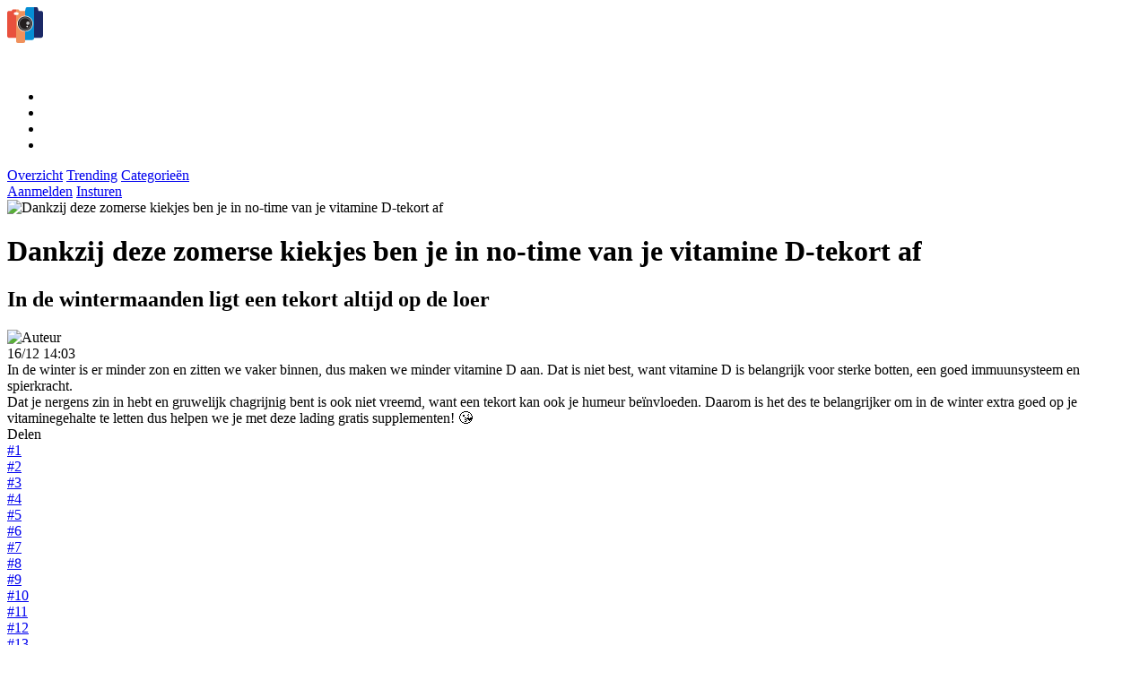

--- FILE ---
content_type: text/html; charset=UTF-8
request_url: https://www.picdump.nl/zomerse-taferelen/dankzij-deze-zomerse-kiekjes-ben-je-in-no-time-van-je-vitamine-d-tekort-af/12526
body_size: 12265
content:


<!DOCTYPE html>
<html  lang="nl-NL" class="">
<head>

					
											
	<meta charset="utf-8">
	<meta http-equiv="content-language" content="nl">	
	<meta name="viewport" content="width=device-width, initial-scale=1">
	<meta name="servert" value="web01" />

		<meta name="facebook-domain-verification" content="w15wsmatzj3ix3b7syiggtd7ssi78n" />
	<meta name="msvalidate.01" content="A6F41895E442847341E6A908CE81C419" />
	
	<title>Dankzij deze zomerse kiekjes ben je in no-time van je vitamine D-tekort af | Picdump</title>
	
		<link rel="preconnect" href="https://content.picdump.nl" />
	<link rel="dns-prefetch" href="https://content.picdump.nl" />
		
			<meta name="robots" content="index,follow">
		
	<meta name="keywords" content="picdump, zomerse kiekjes">
	<meta name="description" content="In de winter is er minder zon en zitten we vaker binnen, dus maken we minder vitamine D aan. Dat is niet best, want vitamine D is belangrijk voor sterke...">	
	<meta name="author" content="Arjan" />

	<link rel="home" href="https://www.picdump.nl/" />
	<link rel="canonical" href="https://www.picdump.nl/zomerse-taferelen/dankzij-deze-zomerse-kiekjes-ben-je-in-no-time-van-je-vitamine-d-tekort-af/12526">

		<link rel="apple-touch-icon" sizes="180x180" href="/icons/apple-touch-icon.png">
	<link rel="icon" type="image/png" sizes="32x32" href="/icons/favicon-32x32.png">
	<link rel="icon" type="image/png" sizes="16x16" href="/icons/favicon-16x16.png">
	<link rel="manifest" href="/icons/site.webmanifest">
	<link rel="mask-icon" href="/icons/safari-pinned-tab.svg" color="#ea553e">
	<link rel="shortcut icon" href="/icons/favicon.ico">
	<meta name="msapplication-TileColor" content="#da532c">
	<meta name="msapplication-config" content="/icons/browserconfig.xml">
	<meta name="theme-color" content="#ffffff">
	
				<meta property="fb:pages" content="" />
				<meta property="fb:app_id" content="922962586041445" />
		
	<meta property="og:locale" content="nl_NL" />
	<meta property="og:site_name" content="Picdump" />
	<meta property="og:url" content="https://www.picdump.nl/zomerse-taferelen/dankzij-deze-zomerse-kiekjes-ben-je-in-no-time-van-je-vitamine-d-tekort-af/12526" />
	<meta property="og:type" content="article" />
	<meta property="og:title" content="Dankzij deze zomerse kiekjes ben je in no-time van je vitamine D-tekort af" />
	<meta property="og:description" content="In de winter is er minder zon en zitten we vaker binnen, dus maken we minder vitamine D aan. Dat is niet best, want vitamine D is belangrijk voor sterke..." />
	<meta property="og:image" content="https://content.picdump.nl/thumbnails/12526/_1024x640_crop_center-center_60_line/asset-0a6803ee604308a5c492cf736d929ce0.jpg" />
	<meta property="og:image:width" content="960" />
	<meta property="og:image:height" content="540" />
	<meta property="og:image" content="" />
	<meta property="og:image:width" content="640" />
	<meta property="og:image:height" content="400" />
			
		<meta name="twitter:card" content="summary_large_image">
	<meta name="twitter:site" content="@Picdump">
	<meta name="twitter:creator" content="@Picdump">
	<meta name="twitter:title" content="Dankzij deze zomerse kiekjes ben je in no-time van je vitamine D-tekort af">
	<meta name="twitter:description" content="In de winter is er minder zon en zitten we vaker binnen, dus maken we minder vitamine D aan. Dat is niet best, want vitamine D is belangrijk voor sterke...">
	<meta name="twitter:image" content="">
	
					
		<link rel="preconnect" href="https://fonts.googleapis.com">
	<link rel="preconnect" href="https://fonts.gstatic.com" crossorigin>
	<link href="https://fonts.googleapis.com/css2?family=Oswald:wght@200..700&display=swap" rel="stylesheet">

		<link rel="stylesheet" href="https://content.picdump.nl/website/packages/uikit/uikit.theme.css?v=234231134" />
	<link rel="stylesheet" href="https://content.picdump.nl/website/packages/uikit/uikit.overrides.css?v=234231134" />
	<script src="https://content.picdump.nl/website/packages/uikit/uikit.min.js"></script>
	<script src="https://content.picdump.nl/website/packages/uikit/uikit-icons.min.js"></script>
			
				<script type="module">!function(){const e=document.createElement("link").relList;if(!(e&&e.supports&&e.supports("modulepreload"))){for(const e of document.querySelectorAll('link[rel="modulepreload"]'))r(e);new MutationObserver((e=>{for(const o of e)if("childList"===o.type)for(const e of o.addedNodes)if("LINK"===e.tagName&&"modulepreload"===e.rel)r(e);else if(e.querySelectorAll)for(const o of e.querySelectorAll("link[rel=modulepreload]"))r(o)})).observe(document,{childList:!0,subtree:!0})}function r(e){if(e.ep)return;e.ep=!0;const r=function(e){const r={};return e.integrity&&(r.integrity=e.integrity),e.referrerpolicy&&(r.referrerPolicy=e.referrerpolicy),"use-credentials"===e.crossorigin?r.credentials="include":"anonymous"===e.crossorigin?r.credentials="omit":r.credentials="same-origin",r}(e);fetch(e.href,r)}}();</script>
<script>!function(){var e=document.createElement("script");if(!("noModule"in e)&&"onbeforeload"in e){var t=!1;document.addEventListener("beforeload",(function(n){if(n.target===e)t=!0;else if(!n.target.hasAttribute("nomodule")||!t)return;n.preventDefault()}),!0),e.type="module",e.src=".",document.head.appendChild(e),e.remove()}}();</script>
<script src="https://content.picdump.nl/website/dist/assets/polyfills-legacy-ec609b99.js" nomodule onload="e=new CustomEvent(&#039;vite-script-loaded&#039;, {detail:{path: &#039;vite/legacy-polyfills-legacy&#039;}});document.dispatchEvent(e);"></script>
<script type="module" src="https://content.picdump.nl/website/dist/assets/app-82aa2d48.js" crossorigin onload="e=new CustomEvent(&#039;vite-script-loaded&#039;, {detail:{path: &#039;src/main.js&#039;}});document.dispatchEvent(e);"></script>
<link href="https://content.picdump.nl/website/dist/assets/main-c22efffb.css" rel="stylesheet" media="print" onload="this.media=&#039;all&#039;">
<script src="https://content.picdump.nl/website/dist/assets/app-legacy-0c872265.js" nomodule onload="e=new CustomEvent(&#039;vite-script-loaded&#039;, {detail:{path: &#039;src/main-legacy.js&#039;}});document.dispatchEvent(e);"></script>

		<script type="text/javascript">
		window.csrfTokenName = "CRAFT_CSRF_TOKEN";
		window.csrfTokenValue = "jHey1wDbvDYG5EUQIrpz7ACrNNGF2SVlnuCFIblBX\u002D7XNRCpgshX\u002D_8a\u002D\u002DN5sIRVK6YwY27UHIdYhlHl5p0XLsu_8EyJBg6kjkJm5PGiGqI\u003D";
	</script>

	<script>
	document.addEventListener("DOMContentLoaded", function() {

	});
	</script>

			
					 
		
	<!-- Google tag (gtag.js) -->
		<script async src="https://www.googletagmanager.com/gtag/js?id=G-HPKNVX6VBH"></script>
	<script>
		window.dataLayer = window.dataLayer || [];
		function gtag(){dataLayer.push(arguments);}
		gtag('js', new Date());
	
		gtag('config', 'G-HPKNVX6VBH');
	</script>
		
		<script type="application/ld+json">
	{
		"@context": "https://schema.org",
		"@type": "Organization",
		"url": "https://www.picdump.nl/",
		"logo": "https://content.picdump.nl/website/images/_logos/text.png",
		"potentialAction": {
			"@type": "SearchAction",
			"target": "https://www.picdump.nl/zoeken?q={search_term_string}",
			"query-input": "required name=search_term_string"
		}
	}
	</script> 
	
			
							
					
		
				
				
		<script src="https://www.google.com/recaptcha/api.js?render=6Lc-i5UpAAAAAG-s-H6uEGZu54tfV0iI0onqN5MO" async defer></script>
	
			<script type="application/javascript" src="https://sdki.truepush.com/sdk/v2.0.4/app.js" async></script>
	<script>
	var truepush = window.truepush || [];
					
	truepush.push(function(){
			truepush.Init({
					id: "6607d9b5c53e1c3b283e719d"
			},function(error){
				if(error) console.error(error);
			})
	})
	</script>
		
<style>
:root {
	--background-color: #f8f8f8;
	--primary-color: #ff8d4d;
	--tint-color: #ff8d4d;
}	

/* recaptcha */
.grecaptcha-badge { 
		visibility: hidden !important;
}

/* cmp */
.qc-cmp2-persistent-link {
	display: none !important;
}

/* --- logos --- */
.logo-text-cls-1-text {
	fill: #ffffff;
	stroke-width: 0px;
}

.logo-icon-cls-1 {
	fill: #221e1f;
}

.logo-icon-cls-1, .logo-icon-cls-2, .logo-icon-cls-3, .logo-icon-cls-4, .logo-icon-cls-5, .logo-icon-cls-6, .logo-icon-cls-7, .logo-icon-cls-8 {
	fill-rule: evenodd;
	stroke-width: 0px;
}

.logo-icon-cls-2 {
	fill: #fefefe;
}

.logo-icon-cls-3 {
	fill: #babcbe;
}

.logo-icon-cls-4 {
	fill: #6b6d6f;
}

.logo-icon-cls-5 {
	fill: #f0915c;
}

.logo-icon-cls-6 {
	fill: #1b2966;
}

.logo-icon-cls-7 {
	fill: #e9503d;
}

.logo-icon-cls-8 {
	fill: #068ed4;
}

</style></head>

<body
	class=" "
>
<div 
	id="app" 
	data-device='{
		"isApp":  false
	}' 
	data-user='{
		"loggedIn": false, 
		"isRedactie": false, 
		"darkTheme": false
	}'
	>
	<!-- Top bar -->
		<header class="top-bar" id="top-bar"> 
			<div class="uk-navbar-container uk-container uk-navbar-transparent" uk-navbar>
					<div class="uk-navbar-left uk-gap-small">
							
<div class="uk-inline icon-svg icon">
	<a href="/">	

									<svg id="Layer_2" data-name="Layer 2" width="40" xmlns="http://www.w3.org/2000/svg" viewBox="0 0 265.04 265.42">
					<g id="Layer_1-2" data-name="Layer 1">
						<g id="_14" data-name="14">
							<g>
								<path class="logo-icon-cls-7" d="M0,144.18h66.27v83.35H15.66C7.01,227.53,0,221.57,0,214.23v-70.04Z"/>
								<path class="logo-icon-cls-5" d="M66.26,144.18h66.26v109.58c0,6.44-6.15,11.66-13.73,11.66h-38.8c-7.58,0-13.73-5.22-13.73-11.66v-109.58Z"/>
								<path class="logo-icon-cls-6" d="M198.78,144.18h66.26v67.95c0,8.5-8.12,15.4-18.13,15.4h-48.14v-83.35Z"/>
								<path class="logo-icon-cls-8" d="M132.53,144.18h66.25v85.63c0,7.72-7.36,13.97-16.45,13.97h-49.8v-99.6Z"/>
								<path class="logo-icon-cls-7" d="M15.93,167.69h50.33V58.72c-4.81.03-9.07-.27-12.9-3.2-8.9-6.79-2.6-18.49,9.93-18.49,1.01,0,2-.02,2.98-.03v-20.57h-19.14c-7.16,0-13.04,4.95-13.12,11.02H14.49c-8.18.64-14.49,6.47-14.49,13.5v113.17c0,7.49,7.12,13.56,15.93,13.56h0Z"/>
								<path class="logo-icon-cls-5" d="M66.26,167.69h66.26V27.47c-12.2-.05-30.49-.06-42.12-.06-.1-6.05-5.97-10.97-13.11-10.97h-11.04v20.57c5.57-.08,10.42-.12,14.74,3.18,2.56,1.96,4.16,4.68,4.14,7.68,0,6.23-6.65,10.81-14.08,10.81-1.66,0-3.25.04-4.8.05v108.96h0Z"/>
								<path class="logo-icon-cls-6" d="M198.78,167.69h50.31c8.82,0,15.95-6.06,15.95-13.56V40.96c0-7.21-6.92-13.2-14.5-13.49h-19.01l-4.36-18.96c-1.13-4.89-6.11-8.51-11.96-8.51h-16.43v167.69h0Z"/>
								<path class="logo-icon-cls-8" d="M132.53,167.69h66.25V0h-49.92C142.99,0,138.02,3.63,136.89,8.51l-4.36,18.96v140.22h0Z"/>
								<path class="logo-icon-cls-2" d="M100.09,73.35c-48.05,32.27-24.99,107.06,32.4,107.06s80.49-74.73,32.4-107.05c-19.43-13.06-45.36-13.05-64.8,0h0Z"/>
								<path class="logo-icon-cls-1" d="M102.76,77.35c-44.1,29.61-22.93,98.24,29.73,98.24s73.86-68.59,29.74-98.24c-17.84-11.98-41.63-11.97-59.47,0h0Z"/>
								<path class="logo-icon-cls-4" d="M106.26,82.61c-38.91,26.12-20.23,86.67,26.23,86.67s65.17-60.51,26.24-86.67c-15.75-10.57-36.74-10.57-52.47,0h0Z"/>
								<path class="logo-icon-cls-1" d="M110.15,88.44c-33.15,22.24-17.24,73.83,22.34,73.83s55.51-51.54,22.35-73.83c-13.4-9.01-31.29-9-44.69,0h0Z"/>
								<path class="logo-icon-cls-3" d="M146.67,128.9c-10.19-6.85-5.31-22.73,6.88-22.73s17.09,15.87,6.88,22.73c-4.13,2.78-9.64,2.78-13.76,0h0Z"/>
								<path class="logo-icon-cls-2" d="M144.25,147.91c-5.02-3.37-2.62-11.19,3.38-11.19s8.41,7.81,3.38,11.19c-2.02,1.37-4.74,1.37-6.76,0h0Z"/>
							</g>
						</g>
					</g>
				</svg>
						
			</a>
</div>							<span class="uk-visible@s">
								
<div class="uk-inline icon-svg text">
	<a href="/">	

									<svg data-name="icon text" xmlns="http://www.w3.org/2000/svg" width="100" viewBox="0 0 326.94 87.83">
					<g id="Layer_2-2" data-name="Layer 2">
						<g>
							<path class="logo-text-cls-1-text" d="M11.16.06c8.08.28,15.2,3.62,21.35,10.01,6.23,6.39,9.35,14.01,9.35,22.86s-3.12,16.53-9.35,22.92c-5.8,6.03-12.46,9.34-19.98,9.94-.77.06-1.37.68-1.37,1.45v19.13c0,.8-.65,1.45-1.45,1.45H1.45c-.8,0-1.45-.65-1.45-1.45V1.45C0,.65.65,0,1.45,0h9.71v.06ZM12.82,54.51c4.1-.55,7.87-2.55,11.31-5.99,3.91-3.91,6.31-9.17,6.5-14.69.21-6.17-1.79-11.47-6.02-15.9-3.57-3.75-7.51-5.91-11.81-6.49-.87-.12-1.64.57-1.64,1.45v40.18c0,.88.78,1.57,1.66,1.45Z"/>
							<path class="logo-text-cls-1-text" d="M49.35,0h8.25c.8,0,1.45.65,1.45,1.45v84.92c0,.8-.65,1.45-1.45,1.45h-8.25c-.8,0-1.45-.65-1.45-1.45V1.45c0-.8.65-1.45,1.45-1.45Z"/>
							<path class="logo-text-cls-1-text" d="M65.09,43.91c0-12.1,4.28-22.46,12.85-31.07C86.21,4.61,96.47.34,108.72.02c.81-.02,1.48.65,1.48,1.46v8.25c0,.79-.64,1.43-1.43,1.45-9.17.3-16.82,3.49-22.94,9.57-6.39,6.43-9.59,14.16-9.59,23.16s3.2,16.73,9.59,23.16c6.12,6.08,13.77,9.27,22.94,9.57.79.03,1.43.66,1.43,1.45v8.25c0,.81-.67,1.48-1.48,1.46-12.25-.32-22.52-4.59-30.79-12.83-8.57-8.61-12.85-18.96-12.85-31.07Z"/>
							<path class="logo-text-cls-1-text" d="M121.85,0c12.1,0,22.44,4.28,31.01,12.85,8.61,8.61,12.91,18.96,12.91,31.07,0,10.04-2.96,18.88-8.89,26.52-8.66,11.16-22.24,17.4-36.37,17.4h-2.81c-.8,0-1.45-.65-1.45-1.45V1.45c0-.8.65-1.45,1.45-1.45h4.16ZM127.4,74.48c0,.92.84,1.6,1.74,1.43,6.48-1.24,12.21-4.66,17.2-10.28,5.47-6.23,8.2-13.47,8.2-21.72s-2.74-15.48-8.2-21.72c-4.99-5.61-10.72-9.04-17.2-10.28-.9-.17-1.74.51-1.74,1.43v61.12Z"/>
							<path class="logo-text-cls-1-text" d="M199.55,0h8.25c.8,0,1.45.65,1.45,1.45v67.67c0,5.15-1.83,9.55-5.49,13.21s-8.08,5.49-13.27,5.49-9.55-1.83-13.21-5.49c-3.66-3.66-5.49-8.06-5.49-13.21V1.45c0-.8.65-1.45,1.45-1.45h8.25c.8,0,1.45.65,1.45,1.45v67.67c0,2.05.74,3.82,2.23,5.31,1.49,1.49,3.26,2.23,5.31,2.23s3.88-.74,5.37-2.23,2.23-3.26,2.23-5.31V1.45c0-.8.65-1.45,1.45-1.45Z"/>
							<path class="logo-text-cls-1-text" d="M260.28,0c5.19,0,9.61,1.83,13.27,5.49,3.66,3.66,5.49,8.06,5.49,13.21v67.67c0,.8-.65,1.45-1.45,1.45h-8.31c-.8,0-1.45-.65-1.45-1.45V18.7c0-2.05-.72-3.82-2.17-5.31-1.49-1.49-3.28-2.23-5.37-2.23s-3.86.74-5.31,2.23c-1.49,1.49-2.23,3.26-2.23,5.31v67.67c0,.8-.65,1.45-1.45,1.45h-8.25c-.8,0-1.45-.65-1.45-1.45V18.7c0-2.05-.75-3.82-2.23-5.31-1.49-1.49-3.28-2.23-5.37-2.23s-3.82.74-5.31,2.23-2.23,3.26-2.23,5.31v67.67c0,.8-.65,1.45-1.45,1.45h-8.25c-.8,0-1.45-.65-1.45-1.45V18.7c0-5.15,1.83-9.55,5.49-13.21s8.06-5.49,13.21-5.49,9.12,1.43,12.17,4.29c.55.52,1.41.52,1.97,0,3.05-2.86,7.1-4.29,12.16-4.29Z"/>
							<path class="logo-text-cls-1-text" d="M296.24.06c8.08.28,15.2,3.62,21.35,10.01,6.23,6.39,9.35,14.01,9.35,22.86s-3.12,16.53-9.35,22.92c-5.8,6.03-12.46,9.34-19.98,9.94-.77.06-1.37.68-1.37,1.45v19.13c0,.8-.65,1.45-1.45,1.45h-8.25c-.8,0-1.45-.65-1.45-1.45V1.45c0-.8.65-1.45,1.45-1.45h9.7v.06ZM297.89,54.51c4.1-.55,7.87-2.55,11.31-6,3.91-3.91,6.31-9.17,6.5-14.7.21-6.16-1.79-11.46-6.02-15.9-3.57-3.75-7.51-5.91-11.81-6.49-.87-.12-1.64.57-1.64,1.45v40.18c0,.88.78,1.57,1.66,1.45Z"/>
						</g>
					</g>
				</svg>
						</a>
</div>							</span>
					</div>
					<div class="uk-navbar-right">
							<ul class="uk-navbar-nav">
								<li>
										<a href="#">
											<theme-switcher 
												:dark="false"
												:user-id="0"
											></theme-switcher>
										</a>
									</li>																
									<li>
										<a href="#">
											<search-modal 
												action="https://www.picdump.nl/zoeken"
												text=""
												:nav-bar-item="false"
												></search-modal>
										</a>
									</li>
									
																														<li><a href="/aanmelden"><span uk-icon="icon: user"></span></a></li>
																												
									<li><a href="#" uk-toggle="target: #offcanvas-categories"><span uk-icon="icon: menu"></span></a></li>
							</ul>
					</div>

																				
			</div>
	</header>
		
	<!-- Category bar -->
		<nav class="sub-bar" id="sub-bar">
			<div class="uk-navbar-container uk-container uk-navbar-transparent" uk-navbar>
					<div class="uk-navbar-left uk-gap-medium">
							<a href="/" class="uk-button " title="Overzicht"><span class="">Overzicht</span></a>
							<a href="/trending" class="uk-button " title="Trending picdumps"><span class="">Trending</span></a>
							<a href="#" uk-toggle="target: #offcanvas-categories" title="Categorieën" class="uk-button">Categorieën</a>
					</div>
					<div class="uk-navbar-right uk-gap-medium">
													<a href="/aanmelden" class="uk-button uk-visible@m" title="Aanmelden">Aanmelden</a>
												<a href="/insturen" class="uk-button uk-visible@m " title="Insturen">Insturen</a>
					</div>
			</div>
	</nav>
		
	<!-- Main Content  -->
	<main class="content">
	
		<scroll-to-top></scroll-to-top>	
				<link rel="stylesheet" href="https://content.picdump.nl/website/craft-plugins/comments/css/comments.css?v=">
<link rel="stylesheet" href="https://content.picdump.nl/website/craft-plugins/comments/css/overrides.css?v=">

<script src="https://content.picdump.nl/website/craft-plugins/comments/js/_base.js?v="></script>
<script src="https://content.picdump.nl/website/craft-plugins/comments/js/comments.js?v="></script>	
	
											
								
											  
		
					
													
				<div v-show="device.desktop" class="uk-text-center">
			<div id='nieuwnieuws.nl_web_billboardskin_970x250' class="uk-margin-small-top"></div>
		</div>

				<div class="uk-container article-container">
			<div class="uk-grid uk-margin-top uk-margin-large-bottom" data-ukgrid>
	
								<div class="uk-width-2-3@m left-col">
		
										<div class="image-container uk-relative">
						
																								
						<img src="https://content.picdump.nl/thumbnails/12526/_480x300_crop_center-center_82_line/asset-0a6803ee604308a5c492cf736d929ce0.jpg"
							 srcset="
							 	https://content.picdump.nl/thumbnails/12526/_480x300_crop_center-center_82_line/asset-0a6803ee604308a5c492cf736d929ce0.jpg 320w,							 								 	https://content.picdump.nl/thumbnails/12526/_1024x640_crop_center-center_60_line/asset-0a6803ee604308a5c492cf736d929ce0.jpg 960w"
							 class="image uk-border-rounded uk-width-1-1"
							 alt="Dankzij deze zomerse kiekjes ben je in no-time van je vitamine D-tekort af"
						>
							
												
						<div class="gradient uk-position-bottom uk-padding-medium">
								
														<h1 class="title uk-margin-small uk-text-left">Dankzij deze zomerse kiekjes ben je in no-time van je vitamine D-tekort af</h1>

															<h2 class="uk-margin-top uk-text-italic caption">In de wintermaanden ligt een tekort altijd op de loer</h2>
																					
						</div>
						
					</div>

										<div class="uk-grid-small uk-flex-middle meta-container uk-margin-small-top" uk-grid>
												<div>
							<img class="uk-border-rounded" width="40" height="40" src="https://content.picdump.nl/avatars/asset-0b5308e454138e5f5f2bda10273ae33c.png" alt="Auteur">
						</div>
						<div class="uk-width-expand">
							<div class="">
								16/12  14:03 
															</div>
						</div>
												<div class="uk-width-auto uk-text-right">	
							<div class="uk-flex uk-flex-middle uk-flex-right">
									
								<up-vote 
									ref="voting" 
									:element-id="12526"
									:up-votes="0"
									:down-votes="0"
									:show-up-vote="true"
									:show-down-vote="true"
									:show-tally-vote="false"
									:button="true"
								></up-vote>	
																						
								<article-share 
									url="https://www.picdump.nl/zomerse-taferelen/dankzij-deze-zomerse-kiekjes-ben-je-in-no-time-van-je-vitamine-d-tekort-af/12526" 
									title="Dankzij deze zomerse kiekjes ben je in no-time van je vitamine D-tekort af"
									site-name="Picdump"
									mailto="$SYSTEM_EMAIL"
									:button="true"
								></article-share> 
	
									
										
									<comments-modal 
										:total-comments="0" 
										url="/async/comments?id=12526&notificationSubscribeEnabled=false"
										:js-variables="{&quot;id&quot;:&quot;#cc-w-12526&quot;,&quot;settings&quot;:{&quot;baseUrl&quot;:&quot;\/index.php?p=actions&quot;,&quot;csrfTokenName&quot;:&quot;CRAFT_CSRF_TOKEN&quot;,&quot;csrfToken&quot;:&quot;jHey1wDbvDYG5EUQIrpz7ACrNNGF2SVlnuCFIblBX-7XNRCpgshX-_8a--N5sIRVK6YwY27UHIdYhlHl5p0XLsu_8EyJBg6kjkJm5PGiGqI=&quot;,&quot;recaptchaEnabled&quot;:true,&quot;recaptchaKey&quot;:&quot;6Lc-i5UpAAAAAG-s-H6uEGZu54tfV0iI0onqN5MO&quot;,&quot;orderBy&quot;:&quot;desc&quot;,&quot;translations&quot;:{&quot;reply&quot;:&quot;Reageren&quot;,&quot;close&quot;:&quot;Sluiten&quot;,&quot;edit&quot;:&quot;Bewerken&quot;,&quot;save&quot;:&quot;Opslaan&quot;,&quot;delete-confirm&quot;:&quot;Are you sure you want to delete this comment?&quot;},&quot;element&quot;:{&quot;id&quot;:12526,&quot;siteId&quot;:1}}}"
										:nav-bar-item="false"
										:button="true"
										:show-label="false"
										:native-modal="false" 										>
									</comments-modal>								
								
							</div>
						</div>
					</div>
		
										<div v-show="device.mobile" class="uk-text-center">
						<div id='nieuwnieuws.nl_mob_mobilerectangle_320x240_1' class="uk-margin-small-top"></div>
					</div>
						
					<div class="description uk-margin-top">
						In de winter is er minder zon en zitten we vaker binnen, dus maken we minder vitamine D aan. Dat is niet best, want vitamine D is belangrijk voor sterke botten, een goed immuunsysteem en spierkracht. <br />
Dat je nergens zin in hebt en gruwelijk chagrijnig bent is ook niet vreemd, want een tekort kan ook je humeur beïnvloeden. Daarom is het des te belangrijker om in de winter extra goed op je vitaminegehalte te letten dus helpen we je met deze lading gratis supplementen! &#x1f618;
					</div>
					
										<div class="uk-text-meta uk-margin-top">
						Delen
					</div>					
					<div class="social-share-container uk-margin-small-top uk-margin-medium-bottom">
						<social-share 
							:platforms="['facebook', 'x', 'whatsapp', 'link']" 
							url="https://www.picdump.nl/zomerse-taferelen/dankzij-deze-zomerse-kiekjes-ben-je-in-no-time-van-je-vitamine-d-tekort-af/12526" 
							title="Bekijk Dankzij deze zomerse kiekjes ben je in no-time van je vitamine D-tekort af">
						</social-share>
					</div>
	
										<div class="article-media uk-text-center uk-margin-top">
						

						
													
			<a name="images"></a>
			
									
				<div class="uk-margin-top">
											


	
<div class="media-container image">
	
			
	<div class="image-container uk-relative">	
			
				
					<lazy-image 
				index="1"
				number="1"
				src="https://content.picdump.nl/images/12526/_1024x1280_crop_center-center_82_line/asset-4f2b6454307622baeef7a1cbe11c89d3.jpg" 
				:original-width="600"
				:original-height="750"
				class-name="uk-border-rounded"
				:max-width="700"
				:max-height="0.8"
				link=""
				>
			</lazy-image>		
				
			</div>
		
					
					
		
					
		
										
		<a name="media-comment-12494"></a>
					
				<div class="uk-flex uk-flex-middle footer" style="max-height: 50px">
			<div class="uk-width-auto text-align-right">
				<span href="javascript:void(0)" class="uk-navbar-item uk-padding-small" style="padding-left: 0; padding-right: 0;">
					<up-vote 
						ref="voting" 
						:element-id="12494"
						:up-votes="0"
						:down-votes="0"
						:show-up-vote="true"
						:show-down-vote="true"
						:show-tally-vote="false"
						:nav-bar-item="false"
						:button="true"
					></up-vote>	
				</span>
			</div>
			<div style="width: 2px"></div>
			<div class="uk-width-auto text-align-left" v-show="device.app">	
				<download-icon 
					url="https://content.picdump.nl/images/12526/_1024x1280_crop_center-center_82_line/asset-4f2b6454307622baeef7a1cbe11c89d3.jpg"
					:nav-bar-item="true"
				></download-icon>
			</div>
			<div class="uk-width-auto text-align-left">		
				<comments-modal 
					:total-comments="0" 
					url="/async/comments?id=12494&notificationSubscribeEnabled=false"
					:js-variables="{&quot;id&quot;:&quot;#cc-w-12494&quot;,&quot;settings&quot;:{&quot;baseUrl&quot;:&quot;\/index.php?p=actions&quot;,&quot;csrfTokenName&quot;:&quot;CRAFT_CSRF_TOKEN&quot;,&quot;csrfToken&quot;:&quot;jHey1wDbvDYG5EUQIrpz7ACrNNGF2SVlnuCFIblBX-7XNRCpgshX-_8a--N5sIRVK6YwY27UHIdYhlHl5p0XLsu_8EyJBg6kjkJm5PGiGqI=&quot;,&quot;recaptchaEnabled&quot;:true,&quot;recaptchaKey&quot;:&quot;6Lc-i5UpAAAAAG-s-H6uEGZu54tfV0iI0onqN5MO&quot;,&quot;orderBy&quot;:&quot;desc&quot;,&quot;translations&quot;:{&quot;reply&quot;:&quot;Reageren&quot;,&quot;close&quot;:&quot;Sluiten&quot;,&quot;edit&quot;:&quot;Bewerken&quot;,&quot;save&quot;:&quot;Opslaan&quot;,&quot;delete-confirm&quot;:&quot;Are you sure you want to delete this comment?&quot;},&quot;element&quot;:{&quot;id&quot;:12494,&quot;siteId&quot;:1}}}"
					:nav-bar-item="false"
					:button="true"
					:show-label="false"
					:native-modal="false" 					>
				</comments-modal>
			</div>		
			<div class="uk-width-expand"></div>	
			<div class="uk-width-auto element-number uk-text-light">
				<a href="/media/12494" class="uk-button uk-button-medium uk-button-default">#1</a>
			</div>
		</div>	
	
				
		<div id="image-comments-container-12494"></div>
	
	</div>

									</div>
				
												
						
				<div class="uk-margin-top">
											


	
<div class="media-container image">
	
			
	<div class="image-container uk-relative">	
			
				
					<lazy-image 
				index="2"
				number="2"
				src="https://content.picdump.nl/images/12526/_1024x1280_crop_center-center_82_line/asset-a7acf71680e014c5bcd50caf10a8f916.jpg" 
				:original-width="600"
				:original-height="750"
				class-name="uk-border-rounded"
				:max-width="700"
				:max-height="0.8"
				link=""
				>
			</lazy-image>		
				
			</div>
		
					
					
		
					
		
										
		<a name="media-comment-12495"></a>
					
				<div class="uk-flex uk-flex-middle footer" style="max-height: 50px">
			<div class="uk-width-auto text-align-right">
				<span href="javascript:void(0)" class="uk-navbar-item uk-padding-small" style="padding-left: 0; padding-right: 0;">
					<up-vote 
						ref="voting" 
						:element-id="12495"
						:up-votes="0"
						:down-votes="0"
						:show-up-vote="true"
						:show-down-vote="true"
						:show-tally-vote="false"
						:nav-bar-item="false"
						:button="true"
					></up-vote>	
				</span>
			</div>
			<div style="width: 2px"></div>
			<div class="uk-width-auto text-align-left" v-show="device.app">	
				<download-icon 
					url="https://content.picdump.nl/images/12526/_1024x1280_crop_center-center_82_line/asset-a7acf71680e014c5bcd50caf10a8f916.jpg"
					:nav-bar-item="true"
				></download-icon>
			</div>
			<div class="uk-width-auto text-align-left">		
				<comments-modal 
					:total-comments="0" 
					url="/async/comments?id=12495&notificationSubscribeEnabled=false"
					:js-variables="{&quot;id&quot;:&quot;#cc-w-12495&quot;,&quot;settings&quot;:{&quot;baseUrl&quot;:&quot;\/index.php?p=actions&quot;,&quot;csrfTokenName&quot;:&quot;CRAFT_CSRF_TOKEN&quot;,&quot;csrfToken&quot;:&quot;jHey1wDbvDYG5EUQIrpz7ACrNNGF2SVlnuCFIblBX-7XNRCpgshX-_8a--N5sIRVK6YwY27UHIdYhlHl5p0XLsu_8EyJBg6kjkJm5PGiGqI=&quot;,&quot;recaptchaEnabled&quot;:true,&quot;recaptchaKey&quot;:&quot;6Lc-i5UpAAAAAG-s-H6uEGZu54tfV0iI0onqN5MO&quot;,&quot;orderBy&quot;:&quot;desc&quot;,&quot;translations&quot;:{&quot;reply&quot;:&quot;Reageren&quot;,&quot;close&quot;:&quot;Sluiten&quot;,&quot;edit&quot;:&quot;Bewerken&quot;,&quot;save&quot;:&quot;Opslaan&quot;,&quot;delete-confirm&quot;:&quot;Are you sure you want to delete this comment?&quot;},&quot;element&quot;:{&quot;id&quot;:12495,&quot;siteId&quot;:1}}}"
					:nav-bar-item="false"
					:button="true"
					:show-label="false"
					:native-modal="false" 					>
				</comments-modal>
			</div>		
			<div class="uk-width-expand"></div>	
			<div class="uk-width-auto element-number uk-text-light">
				<a href="/media/12495" class="uk-button uk-button-medium uk-button-default">#2</a>
			</div>
		</div>	
	
				
		<div id="image-comments-container-12495"></div>
	
	</div>

									</div>
				
												
						
				<div class="uk-margin-top">
											


	
<div class="media-container image">
	
			
	<div class="image-container uk-relative">	
			
				
					<lazy-image 
				index="3"
				number="3"
				src="https://content.picdump.nl/images/12526/_1024x1278_crop_center-center_82_line/asset-3ce24ab5888e684db32e90f5dd568510.jpg" 
				:original-width="600"
				:original-height="749"
				class-name="uk-border-rounded"
				:max-width="700"
				:max-height="0.8"
				link=""
				>
			</lazy-image>		
				
			</div>
		
					
					
		
					
		
										
		<a name="media-comment-12496"></a>
					
				<div class="uk-flex uk-flex-middle footer" style="max-height: 50px">
			<div class="uk-width-auto text-align-right">
				<span href="javascript:void(0)" class="uk-navbar-item uk-padding-small" style="padding-left: 0; padding-right: 0;">
					<up-vote 
						ref="voting" 
						:element-id="12496"
						:up-votes="0"
						:down-votes="0"
						:show-up-vote="true"
						:show-down-vote="true"
						:show-tally-vote="false"
						:nav-bar-item="false"
						:button="true"
					></up-vote>	
				</span>
			</div>
			<div style="width: 2px"></div>
			<div class="uk-width-auto text-align-left" v-show="device.app">	
				<download-icon 
					url="https://content.picdump.nl/images/12526/_1024x1278_crop_center-center_82_line/asset-3ce24ab5888e684db32e90f5dd568510.jpg"
					:nav-bar-item="true"
				></download-icon>
			</div>
			<div class="uk-width-auto text-align-left">		
				<comments-modal 
					:total-comments="0" 
					url="/async/comments?id=12496&notificationSubscribeEnabled=false"
					:js-variables="{&quot;id&quot;:&quot;#cc-w-12496&quot;,&quot;settings&quot;:{&quot;baseUrl&quot;:&quot;\/index.php?p=actions&quot;,&quot;csrfTokenName&quot;:&quot;CRAFT_CSRF_TOKEN&quot;,&quot;csrfToken&quot;:&quot;jHey1wDbvDYG5EUQIrpz7ACrNNGF2SVlnuCFIblBX-7XNRCpgshX-_8a--N5sIRVK6YwY27UHIdYhlHl5p0XLsu_8EyJBg6kjkJm5PGiGqI=&quot;,&quot;recaptchaEnabled&quot;:true,&quot;recaptchaKey&quot;:&quot;6Lc-i5UpAAAAAG-s-H6uEGZu54tfV0iI0onqN5MO&quot;,&quot;orderBy&quot;:&quot;desc&quot;,&quot;translations&quot;:{&quot;reply&quot;:&quot;Reageren&quot;,&quot;close&quot;:&quot;Sluiten&quot;,&quot;edit&quot;:&quot;Bewerken&quot;,&quot;save&quot;:&quot;Opslaan&quot;,&quot;delete-confirm&quot;:&quot;Are you sure you want to delete this comment?&quot;},&quot;element&quot;:{&quot;id&quot;:12496,&quot;siteId&quot;:1}}}"
					:nav-bar-item="false"
					:button="true"
					:show-label="false"
					:native-modal="false" 					>
				</comments-modal>
			</div>		
			<div class="uk-width-expand"></div>	
			<div class="uk-width-auto element-number uk-text-light">
				<a href="/media/12496" class="uk-button uk-button-medium uk-button-default">#3</a>
			</div>
		</div>	
	
				
		<div id="image-comments-container-12496"></div>
	
	</div>

									</div>
				
												
						
				<div class="uk-margin-top">
											


	
<div class="media-container image">
	
			
	<div class="image-container uk-relative">	
			
				
					<lazy-image 
				index="4"
				number="4"
				src="https://content.picdump.nl/images/12526/_1024x1280_crop_center-center_82_line/asset-130a9bd8fe3931b7a5c826bc18a8848d.jpg" 
				:original-width="600"
				:original-height="750"
				class-name="uk-border-rounded"
				:max-width="700"
				:max-height="0.8"
				link=""
				>
			</lazy-image>		
				
			</div>
		
					
					
		
					
		
										
		<a name="media-comment-12497"></a>
					
				<div class="uk-flex uk-flex-middle footer" style="max-height: 50px">
			<div class="uk-width-auto text-align-right">
				<span href="javascript:void(0)" class="uk-navbar-item uk-padding-small" style="padding-left: 0; padding-right: 0;">
					<up-vote 
						ref="voting" 
						:element-id="12497"
						:up-votes="0"
						:down-votes="0"
						:show-up-vote="true"
						:show-down-vote="true"
						:show-tally-vote="false"
						:nav-bar-item="false"
						:button="true"
					></up-vote>	
				</span>
			</div>
			<div style="width: 2px"></div>
			<div class="uk-width-auto text-align-left" v-show="device.app">	
				<download-icon 
					url="https://content.picdump.nl/images/12526/_1024x1280_crop_center-center_82_line/asset-130a9bd8fe3931b7a5c826bc18a8848d.jpg"
					:nav-bar-item="true"
				></download-icon>
			</div>
			<div class="uk-width-auto text-align-left">		
				<comments-modal 
					:total-comments="0" 
					url="/async/comments?id=12497&notificationSubscribeEnabled=false"
					:js-variables="{&quot;id&quot;:&quot;#cc-w-12497&quot;,&quot;settings&quot;:{&quot;baseUrl&quot;:&quot;\/index.php?p=actions&quot;,&quot;csrfTokenName&quot;:&quot;CRAFT_CSRF_TOKEN&quot;,&quot;csrfToken&quot;:&quot;jHey1wDbvDYG5EUQIrpz7ACrNNGF2SVlnuCFIblBX-7XNRCpgshX-_8a--N5sIRVK6YwY27UHIdYhlHl5p0XLsu_8EyJBg6kjkJm5PGiGqI=&quot;,&quot;recaptchaEnabled&quot;:true,&quot;recaptchaKey&quot;:&quot;6Lc-i5UpAAAAAG-s-H6uEGZu54tfV0iI0onqN5MO&quot;,&quot;orderBy&quot;:&quot;desc&quot;,&quot;translations&quot;:{&quot;reply&quot;:&quot;Reageren&quot;,&quot;close&quot;:&quot;Sluiten&quot;,&quot;edit&quot;:&quot;Bewerken&quot;,&quot;save&quot;:&quot;Opslaan&quot;,&quot;delete-confirm&quot;:&quot;Are you sure you want to delete this comment?&quot;},&quot;element&quot;:{&quot;id&quot;:12497,&quot;siteId&quot;:1}}}"
					:nav-bar-item="false"
					:button="true"
					:show-label="false"
					:native-modal="false" 					>
				</comments-modal>
			</div>		
			<div class="uk-width-expand"></div>	
			<div class="uk-width-auto element-number uk-text-light">
				<a href="/media/12497" class="uk-button uk-button-medium uk-button-default">#4</a>
			</div>
		</div>	
	
				
		<div id="image-comments-container-12497"></div>
	
	</div>

									</div>
				
												
						
				<div class="uk-margin-top">
											


	
<div class="media-container image">
	
			
	<div class="image-container uk-relative">	
			
				
					<lazy-image 
				index="5"
				number="5"
				src="https://content.picdump.nl/images/12526/_1024x1280_crop_center-center_82_line/12498/asset-63102fb0c326365a6e16b00cc3c3d9b0.jpg" 
				:original-width="600"
				:original-height="750"
				class-name="uk-border-rounded"
				:max-width="700"
				:max-height="0.8"
				link=""
				>
			</lazy-image>		
				
			</div>
		
					
					
		
					
		
										
		<a name="media-comment-12498"></a>
					
				<div class="uk-flex uk-flex-middle footer" style="max-height: 50px">
			<div class="uk-width-auto text-align-right">
				<span href="javascript:void(0)" class="uk-navbar-item uk-padding-small" style="padding-left: 0; padding-right: 0;">
					<up-vote 
						ref="voting" 
						:element-id="12498"
						:up-votes="0"
						:down-votes="0"
						:show-up-vote="true"
						:show-down-vote="true"
						:show-tally-vote="false"
						:nav-bar-item="false"
						:button="true"
					></up-vote>	
				</span>
			</div>
			<div style="width: 2px"></div>
			<div class="uk-width-auto text-align-left" v-show="device.app">	
				<download-icon 
					url="https://content.picdump.nl/images/12526/_1024x1280_crop_center-center_82_line/12498/asset-63102fb0c326365a6e16b00cc3c3d9b0.jpg"
					:nav-bar-item="true"
				></download-icon>
			</div>
			<div class="uk-width-auto text-align-left">		
				<comments-modal 
					:total-comments="1" 
					url="/async/comments?id=12498&notificationSubscribeEnabled=false"
					:js-variables="{&quot;id&quot;:&quot;#cc-w-12498&quot;,&quot;settings&quot;:{&quot;baseUrl&quot;:&quot;\/index.php?p=actions&quot;,&quot;csrfTokenName&quot;:&quot;CRAFT_CSRF_TOKEN&quot;,&quot;csrfToken&quot;:&quot;jHey1wDbvDYG5EUQIrpz7ACrNNGF2SVlnuCFIblBX-7XNRCpgshX-_8a--N5sIRVK6YwY27UHIdYhlHl5p0XLsu_8EyJBg6kjkJm5PGiGqI=&quot;,&quot;recaptchaEnabled&quot;:true,&quot;recaptchaKey&quot;:&quot;6Lc-i5UpAAAAAG-s-H6uEGZu54tfV0iI0onqN5MO&quot;,&quot;orderBy&quot;:&quot;desc&quot;,&quot;translations&quot;:{&quot;reply&quot;:&quot;Reageren&quot;,&quot;close&quot;:&quot;Sluiten&quot;,&quot;edit&quot;:&quot;Bewerken&quot;,&quot;save&quot;:&quot;Opslaan&quot;,&quot;delete-confirm&quot;:&quot;Are you sure you want to delete this comment?&quot;},&quot;element&quot;:{&quot;id&quot;:12498,&quot;siteId&quot;:1}}}"
					:nav-bar-item="false"
					:button="true"
					:show-label="false"
					:native-modal="false" 					>
				</comments-modal>
			</div>		
			<div class="uk-width-expand"></div>	
			<div class="uk-width-auto element-number uk-text-light">
				<a href="/media/12498" class="uk-button uk-button-medium uk-button-default">#5</a>
			</div>
		</div>	
	
				
		<div id="image-comments-container-12498"></div>
	
	</div>

									</div>
				
												
						
				<div class="uk-margin-top">
											


	
<div class="media-container image">
	
			
	<div class="image-container uk-relative">	
			
				
					<lazy-image 
				index="6"
				number="6"
				src="https://content.picdump.nl/images/12526/_1024x1276_crop_center-center_82_line/asset-e700853cd3e99b48954cc65e3e099336.jpg" 
				:original-width="600"
				:original-height="748"
				class-name="uk-border-rounded"
				:max-width="700"
				:max-height="0.8"
				link=""
				>
			</lazy-image>		
				
			</div>
		
					
					
		
					
		
										
		<a name="media-comment-12499"></a>
					
				<div class="uk-flex uk-flex-middle footer" style="max-height: 50px">
			<div class="uk-width-auto text-align-right">
				<span href="javascript:void(0)" class="uk-navbar-item uk-padding-small" style="padding-left: 0; padding-right: 0;">
					<up-vote 
						ref="voting" 
						:element-id="12499"
						:up-votes="0"
						:down-votes="0"
						:show-up-vote="true"
						:show-down-vote="true"
						:show-tally-vote="false"
						:nav-bar-item="false"
						:button="true"
					></up-vote>	
				</span>
			</div>
			<div style="width: 2px"></div>
			<div class="uk-width-auto text-align-left" v-show="device.app">	
				<download-icon 
					url="https://content.picdump.nl/images/12526/_1024x1276_crop_center-center_82_line/asset-e700853cd3e99b48954cc65e3e099336.jpg"
					:nav-bar-item="true"
				></download-icon>
			</div>
			<div class="uk-width-auto text-align-left">		
				<comments-modal 
					:total-comments="0" 
					url="/async/comments?id=12499&notificationSubscribeEnabled=false"
					:js-variables="{&quot;id&quot;:&quot;#cc-w-12499&quot;,&quot;settings&quot;:{&quot;baseUrl&quot;:&quot;\/index.php?p=actions&quot;,&quot;csrfTokenName&quot;:&quot;CRAFT_CSRF_TOKEN&quot;,&quot;csrfToken&quot;:&quot;jHey1wDbvDYG5EUQIrpz7ACrNNGF2SVlnuCFIblBX-7XNRCpgshX-_8a--N5sIRVK6YwY27UHIdYhlHl5p0XLsu_8EyJBg6kjkJm5PGiGqI=&quot;,&quot;recaptchaEnabled&quot;:true,&quot;recaptchaKey&quot;:&quot;6Lc-i5UpAAAAAG-s-H6uEGZu54tfV0iI0onqN5MO&quot;,&quot;orderBy&quot;:&quot;desc&quot;,&quot;translations&quot;:{&quot;reply&quot;:&quot;Reageren&quot;,&quot;close&quot;:&quot;Sluiten&quot;,&quot;edit&quot;:&quot;Bewerken&quot;,&quot;save&quot;:&quot;Opslaan&quot;,&quot;delete-confirm&quot;:&quot;Are you sure you want to delete this comment?&quot;},&quot;element&quot;:{&quot;id&quot;:12499,&quot;siteId&quot;:1}}}"
					:nav-bar-item="false"
					:button="true"
					:show-label="false"
					:native-modal="false" 					>
				</comments-modal>
			</div>		
			<div class="uk-width-expand"></div>	
			<div class="uk-width-auto element-number uk-text-light">
				<a href="/media/12499" class="uk-button uk-button-medium uk-button-default">#6</a>
			</div>
		</div>	
	
				
		<div id="image-comments-container-12499"></div>
	
	</div>

									</div>
				
												
						
				<div class="uk-margin-top">
											


	
<div class="media-container image">
	
			
	<div class="image-container uk-relative">	
			
				
					<lazy-image 
				index="7"
				number="7"
				src="https://content.picdump.nl/images/12526/_1024x1675_crop_center-center_82_line/asset-acfe15f0ee358711f39aac61b1c6da0c.jpg" 
				:original-width="600"
				:original-height="982"
				class-name="uk-border-rounded"
				:max-width="700"
				:max-height="0.8"
				link=""
				>
			</lazy-image>		
				
			</div>
		
					
					
		
					
		
										
		<a name="media-comment-12500"></a>
					
				<div class="uk-flex uk-flex-middle footer" style="max-height: 50px">
			<div class="uk-width-auto text-align-right">
				<span href="javascript:void(0)" class="uk-navbar-item uk-padding-small" style="padding-left: 0; padding-right: 0;">
					<up-vote 
						ref="voting" 
						:element-id="12500"
						:up-votes="0"
						:down-votes="0"
						:show-up-vote="true"
						:show-down-vote="true"
						:show-tally-vote="false"
						:nav-bar-item="false"
						:button="true"
					></up-vote>	
				</span>
			</div>
			<div style="width: 2px"></div>
			<div class="uk-width-auto text-align-left" v-show="device.app">	
				<download-icon 
					url="https://content.picdump.nl/images/12526/_1024x1675_crop_center-center_82_line/asset-acfe15f0ee358711f39aac61b1c6da0c.jpg"
					:nav-bar-item="true"
				></download-icon>
			</div>
			<div class="uk-width-auto text-align-left">		
				<comments-modal 
					:total-comments="0" 
					url="/async/comments?id=12500&notificationSubscribeEnabled=false"
					:js-variables="{&quot;id&quot;:&quot;#cc-w-12500&quot;,&quot;settings&quot;:{&quot;baseUrl&quot;:&quot;\/index.php?p=actions&quot;,&quot;csrfTokenName&quot;:&quot;CRAFT_CSRF_TOKEN&quot;,&quot;csrfToken&quot;:&quot;jHey1wDbvDYG5EUQIrpz7ACrNNGF2SVlnuCFIblBX-7XNRCpgshX-_8a--N5sIRVK6YwY27UHIdYhlHl5p0XLsu_8EyJBg6kjkJm5PGiGqI=&quot;,&quot;recaptchaEnabled&quot;:true,&quot;recaptchaKey&quot;:&quot;6Lc-i5UpAAAAAG-s-H6uEGZu54tfV0iI0onqN5MO&quot;,&quot;orderBy&quot;:&quot;desc&quot;,&quot;translations&quot;:{&quot;reply&quot;:&quot;Reageren&quot;,&quot;close&quot;:&quot;Sluiten&quot;,&quot;edit&quot;:&quot;Bewerken&quot;,&quot;save&quot;:&quot;Opslaan&quot;,&quot;delete-confirm&quot;:&quot;Are you sure you want to delete this comment?&quot;},&quot;element&quot;:{&quot;id&quot;:12500,&quot;siteId&quot;:1}}}"
					:nav-bar-item="false"
					:button="true"
					:show-label="false"
					:native-modal="false" 					>
				</comments-modal>
			</div>		
			<div class="uk-width-expand"></div>	
			<div class="uk-width-auto element-number uk-text-light">
				<a href="/media/12500" class="uk-button uk-button-medium uk-button-default">#7</a>
			</div>
		</div>	
	
				
		<div id="image-comments-container-12500"></div>
	
	</div>

									</div>
				
												
						
				<div class="uk-margin-top">
											


	
<div class="media-container image">
	
			
	<div class="image-container uk-relative">	
			
				
					<lazy-image 
				index="8"
				number="8"
				src="https://content.picdump.nl/images/12526/_1024x1280_crop_center-center_82_line/asset-42948c3c46f7f96bb36400e0cb187592.jpg" 
				:original-width="600"
				:original-height="750"
				class-name="uk-border-rounded"
				:max-width="700"
				:max-height="0.8"
				link=""
				>
			</lazy-image>		
				
			</div>
		
					
					
		
					
		
										
		<a name="media-comment-12501"></a>
					
				<div class="uk-flex uk-flex-middle footer" style="max-height: 50px">
			<div class="uk-width-auto text-align-right">
				<span href="javascript:void(0)" class="uk-navbar-item uk-padding-small" style="padding-left: 0; padding-right: 0;">
					<up-vote 
						ref="voting" 
						:element-id="12501"
						:up-votes="0"
						:down-votes="0"
						:show-up-vote="true"
						:show-down-vote="true"
						:show-tally-vote="false"
						:nav-bar-item="false"
						:button="true"
					></up-vote>	
				</span>
			</div>
			<div style="width: 2px"></div>
			<div class="uk-width-auto text-align-left" v-show="device.app">	
				<download-icon 
					url="https://content.picdump.nl/images/12526/_1024x1280_crop_center-center_82_line/asset-42948c3c46f7f96bb36400e0cb187592.jpg"
					:nav-bar-item="true"
				></download-icon>
			</div>
			<div class="uk-width-auto text-align-left">		
				<comments-modal 
					:total-comments="0" 
					url="/async/comments?id=12501&notificationSubscribeEnabled=false"
					:js-variables="{&quot;id&quot;:&quot;#cc-w-12501&quot;,&quot;settings&quot;:{&quot;baseUrl&quot;:&quot;\/index.php?p=actions&quot;,&quot;csrfTokenName&quot;:&quot;CRAFT_CSRF_TOKEN&quot;,&quot;csrfToken&quot;:&quot;jHey1wDbvDYG5EUQIrpz7ACrNNGF2SVlnuCFIblBX-7XNRCpgshX-_8a--N5sIRVK6YwY27UHIdYhlHl5p0XLsu_8EyJBg6kjkJm5PGiGqI=&quot;,&quot;recaptchaEnabled&quot;:true,&quot;recaptchaKey&quot;:&quot;6Lc-i5UpAAAAAG-s-H6uEGZu54tfV0iI0onqN5MO&quot;,&quot;orderBy&quot;:&quot;desc&quot;,&quot;translations&quot;:{&quot;reply&quot;:&quot;Reageren&quot;,&quot;close&quot;:&quot;Sluiten&quot;,&quot;edit&quot;:&quot;Bewerken&quot;,&quot;save&quot;:&quot;Opslaan&quot;,&quot;delete-confirm&quot;:&quot;Are you sure you want to delete this comment?&quot;},&quot;element&quot;:{&quot;id&quot;:12501,&quot;siteId&quot;:1}}}"
					:nav-bar-item="false"
					:button="true"
					:show-label="false"
					:native-modal="false" 					>
				</comments-modal>
			</div>		
			<div class="uk-width-expand"></div>	
			<div class="uk-width-auto element-number uk-text-light">
				<a href="/media/12501" class="uk-button uk-button-medium uk-button-default">#8</a>
			</div>
		</div>	
	
				
		<div id="image-comments-container-12501"></div>
	
	</div>

									</div>
				
												
						
				<div class="uk-margin-top">
											


	
<div class="media-container image">
	
			
	<div class="image-container uk-relative">	
			
				
					<lazy-image 
				index="9"
				number="9"
				src="https://content.picdump.nl/images/12526/_1024x1814_crop_center-center_82_line/asset-efcf44ca15b58992177fd914a8e3c103.jpg" 
				:original-width="600"
				:original-height="1063"
				class-name="uk-border-rounded"
				:max-width="700"
				:max-height="0.8"
				link=""
				>
			</lazy-image>		
				
			</div>
		
					
					
		
					
		
										
		<a name="media-comment-12502"></a>
					
				<div class="uk-flex uk-flex-middle footer" style="max-height: 50px">
			<div class="uk-width-auto text-align-right">
				<span href="javascript:void(0)" class="uk-navbar-item uk-padding-small" style="padding-left: 0; padding-right: 0;">
					<up-vote 
						ref="voting" 
						:element-id="12502"
						:up-votes="0"
						:down-votes="0"
						:show-up-vote="true"
						:show-down-vote="true"
						:show-tally-vote="false"
						:nav-bar-item="false"
						:button="true"
					></up-vote>	
				</span>
			</div>
			<div style="width: 2px"></div>
			<div class="uk-width-auto text-align-left" v-show="device.app">	
				<download-icon 
					url="https://content.picdump.nl/images/12526/_1024x1814_crop_center-center_82_line/asset-efcf44ca15b58992177fd914a8e3c103.jpg"
					:nav-bar-item="true"
				></download-icon>
			</div>
			<div class="uk-width-auto text-align-left">		
				<comments-modal 
					:total-comments="0" 
					url="/async/comments?id=12502&notificationSubscribeEnabled=false"
					:js-variables="{&quot;id&quot;:&quot;#cc-w-12502&quot;,&quot;settings&quot;:{&quot;baseUrl&quot;:&quot;\/index.php?p=actions&quot;,&quot;csrfTokenName&quot;:&quot;CRAFT_CSRF_TOKEN&quot;,&quot;csrfToken&quot;:&quot;jHey1wDbvDYG5EUQIrpz7ACrNNGF2SVlnuCFIblBX-7XNRCpgshX-_8a--N5sIRVK6YwY27UHIdYhlHl5p0XLsu_8EyJBg6kjkJm5PGiGqI=&quot;,&quot;recaptchaEnabled&quot;:true,&quot;recaptchaKey&quot;:&quot;6Lc-i5UpAAAAAG-s-H6uEGZu54tfV0iI0onqN5MO&quot;,&quot;orderBy&quot;:&quot;desc&quot;,&quot;translations&quot;:{&quot;reply&quot;:&quot;Reageren&quot;,&quot;close&quot;:&quot;Sluiten&quot;,&quot;edit&quot;:&quot;Bewerken&quot;,&quot;save&quot;:&quot;Opslaan&quot;,&quot;delete-confirm&quot;:&quot;Are you sure you want to delete this comment?&quot;},&quot;element&quot;:{&quot;id&quot;:12502,&quot;siteId&quot;:1}}}"
					:nav-bar-item="false"
					:button="true"
					:show-label="false"
					:native-modal="false" 					>
				</comments-modal>
			</div>		
			<div class="uk-width-expand"></div>	
			<div class="uk-width-auto element-number uk-text-light">
				<a href="/media/12502" class="uk-button uk-button-medium uk-button-default">#9</a>
			</div>
		</div>	
	
				
		<div id="image-comments-container-12502"></div>
	
	</div>

									</div>
				
												
						
				<div class="uk-margin-top">
											


	
<div class="media-container image">
	
			
	<div class="image-container uk-relative">	
			
				
					<lazy-image 
				index="10"
				number="10"
				src="https://content.picdump.nl/images/12526/_1024x1280_crop_center-center_82_line/asset-b359d7424bf441c990333b54a097734a.jpg" 
				:original-width="600"
				:original-height="750"
				class-name="uk-border-rounded"
				:max-width="700"
				:max-height="0.8"
				link=""
				>
			</lazy-image>		
				
			</div>
		
					
					
		
					
		
										
		<a name="media-comment-12503"></a>
					
				<div class="uk-flex uk-flex-middle footer" style="max-height: 50px">
			<div class="uk-width-auto text-align-right">
				<span href="javascript:void(0)" class="uk-navbar-item uk-padding-small" style="padding-left: 0; padding-right: 0;">
					<up-vote 
						ref="voting" 
						:element-id="12503"
						:up-votes="0"
						:down-votes="0"
						:show-up-vote="true"
						:show-down-vote="true"
						:show-tally-vote="false"
						:nav-bar-item="false"
						:button="true"
					></up-vote>	
				</span>
			</div>
			<div style="width: 2px"></div>
			<div class="uk-width-auto text-align-left" v-show="device.app">	
				<download-icon 
					url="https://content.picdump.nl/images/12526/_1024x1280_crop_center-center_82_line/asset-b359d7424bf441c990333b54a097734a.jpg"
					:nav-bar-item="true"
				></download-icon>
			</div>
			<div class="uk-width-auto text-align-left">		
				<comments-modal 
					:total-comments="0" 
					url="/async/comments?id=12503&notificationSubscribeEnabled=false"
					:js-variables="{&quot;id&quot;:&quot;#cc-w-12503&quot;,&quot;settings&quot;:{&quot;baseUrl&quot;:&quot;\/index.php?p=actions&quot;,&quot;csrfTokenName&quot;:&quot;CRAFT_CSRF_TOKEN&quot;,&quot;csrfToken&quot;:&quot;jHey1wDbvDYG5EUQIrpz7ACrNNGF2SVlnuCFIblBX-7XNRCpgshX-_8a--N5sIRVK6YwY27UHIdYhlHl5p0XLsu_8EyJBg6kjkJm5PGiGqI=&quot;,&quot;recaptchaEnabled&quot;:true,&quot;recaptchaKey&quot;:&quot;6Lc-i5UpAAAAAG-s-H6uEGZu54tfV0iI0onqN5MO&quot;,&quot;orderBy&quot;:&quot;desc&quot;,&quot;translations&quot;:{&quot;reply&quot;:&quot;Reageren&quot;,&quot;close&quot;:&quot;Sluiten&quot;,&quot;edit&quot;:&quot;Bewerken&quot;,&quot;save&quot;:&quot;Opslaan&quot;,&quot;delete-confirm&quot;:&quot;Are you sure you want to delete this comment?&quot;},&quot;element&quot;:{&quot;id&quot;:12503,&quot;siteId&quot;:1}}}"
					:nav-bar-item="false"
					:button="true"
					:show-label="false"
					:native-modal="false" 					>
				</comments-modal>
			</div>		
			<div class="uk-width-expand"></div>	
			<div class="uk-width-auto element-number uk-text-light">
				<a href="/media/12503" class="uk-button uk-button-medium uk-button-default">#10</a>
			</div>
		</div>	
	
				
		<div id="image-comments-container-12503"></div>
	
	</div>

									</div>
				
												
						
				<div class="uk-margin-top">
											


	
<div class="media-container image">
	
			
	<div class="image-container uk-relative">	
			
				
					<lazy-image 
				index="11"
				number="11"
				src="https://content.picdump.nl/images/12526/_1024x1367_crop_center-center_82_line/asset-9d12d47db8e7d3c3691219b95c708929.jpg" 
				:original-width="600"
				:original-height="801"
				class-name="uk-border-rounded"
				:max-width="700"
				:max-height="0.8"
				link=""
				>
			</lazy-image>		
				
			</div>
		
					
					
		
					
		
										
		<a name="media-comment-12504"></a>
					
				<div class="uk-flex uk-flex-middle footer" style="max-height: 50px">
			<div class="uk-width-auto text-align-right">
				<span href="javascript:void(0)" class="uk-navbar-item uk-padding-small" style="padding-left: 0; padding-right: 0;">
					<up-vote 
						ref="voting" 
						:element-id="12504"
						:up-votes="0"
						:down-votes="0"
						:show-up-vote="true"
						:show-down-vote="true"
						:show-tally-vote="false"
						:nav-bar-item="false"
						:button="true"
					></up-vote>	
				</span>
			</div>
			<div style="width: 2px"></div>
			<div class="uk-width-auto text-align-left" v-show="device.app">	
				<download-icon 
					url="https://content.picdump.nl/images/12526/_1024x1367_crop_center-center_82_line/asset-9d12d47db8e7d3c3691219b95c708929.jpg"
					:nav-bar-item="true"
				></download-icon>
			</div>
			<div class="uk-width-auto text-align-left">		
				<comments-modal 
					:total-comments="0" 
					url="/async/comments?id=12504&notificationSubscribeEnabled=false"
					:js-variables="{&quot;id&quot;:&quot;#cc-w-12504&quot;,&quot;settings&quot;:{&quot;baseUrl&quot;:&quot;\/index.php?p=actions&quot;,&quot;csrfTokenName&quot;:&quot;CRAFT_CSRF_TOKEN&quot;,&quot;csrfToken&quot;:&quot;jHey1wDbvDYG5EUQIrpz7ACrNNGF2SVlnuCFIblBX-7XNRCpgshX-_8a--N5sIRVK6YwY27UHIdYhlHl5p0XLsu_8EyJBg6kjkJm5PGiGqI=&quot;,&quot;recaptchaEnabled&quot;:true,&quot;recaptchaKey&quot;:&quot;6Lc-i5UpAAAAAG-s-H6uEGZu54tfV0iI0onqN5MO&quot;,&quot;orderBy&quot;:&quot;desc&quot;,&quot;translations&quot;:{&quot;reply&quot;:&quot;Reageren&quot;,&quot;close&quot;:&quot;Sluiten&quot;,&quot;edit&quot;:&quot;Bewerken&quot;,&quot;save&quot;:&quot;Opslaan&quot;,&quot;delete-confirm&quot;:&quot;Are you sure you want to delete this comment?&quot;},&quot;element&quot;:{&quot;id&quot;:12504,&quot;siteId&quot;:1}}}"
					:nav-bar-item="false"
					:button="true"
					:show-label="false"
					:native-modal="false" 					>
				</comments-modal>
			</div>		
			<div class="uk-width-expand"></div>	
			<div class="uk-width-auto element-number uk-text-light">
				<a href="/media/12504" class="uk-button uk-button-medium uk-button-default">#11</a>
			</div>
		</div>	
	
				
		<div id="image-comments-container-12504"></div>
	
	</div>

									</div>
				
												
						
				<div class="uk-margin-top">
											


	
<div class="media-container image">
	
			
	<div class="image-container uk-relative">	
			
				
					<lazy-image 
				index="12"
				number="12"
				src="https://content.picdump.nl/images/12526/_1024x1280_crop_center-center_82_line/asset-3c26d65ab42cc9c05ace099283f97861.jpg" 
				:original-width="600"
				:original-height="750"
				class-name="uk-border-rounded"
				:max-width="700"
				:max-height="0.8"
				link=""
				>
			</lazy-image>		
				
			</div>
		
					
					
		
					
		
										
		<a name="media-comment-12505"></a>
					
				<div class="uk-flex uk-flex-middle footer" style="max-height: 50px">
			<div class="uk-width-auto text-align-right">
				<span href="javascript:void(0)" class="uk-navbar-item uk-padding-small" style="padding-left: 0; padding-right: 0;">
					<up-vote 
						ref="voting" 
						:element-id="12505"
						:up-votes="0"
						:down-votes="0"
						:show-up-vote="true"
						:show-down-vote="true"
						:show-tally-vote="false"
						:nav-bar-item="false"
						:button="true"
					></up-vote>	
				</span>
			</div>
			<div style="width: 2px"></div>
			<div class="uk-width-auto text-align-left" v-show="device.app">	
				<download-icon 
					url="https://content.picdump.nl/images/12526/_1024x1280_crop_center-center_82_line/asset-3c26d65ab42cc9c05ace099283f97861.jpg"
					:nav-bar-item="true"
				></download-icon>
			</div>
			<div class="uk-width-auto text-align-left">		
				<comments-modal 
					:total-comments="0" 
					url="/async/comments?id=12505&notificationSubscribeEnabled=false"
					:js-variables="{&quot;id&quot;:&quot;#cc-w-12505&quot;,&quot;settings&quot;:{&quot;baseUrl&quot;:&quot;\/index.php?p=actions&quot;,&quot;csrfTokenName&quot;:&quot;CRAFT_CSRF_TOKEN&quot;,&quot;csrfToken&quot;:&quot;jHey1wDbvDYG5EUQIrpz7ACrNNGF2SVlnuCFIblBX-7XNRCpgshX-_8a--N5sIRVK6YwY27UHIdYhlHl5p0XLsu_8EyJBg6kjkJm5PGiGqI=&quot;,&quot;recaptchaEnabled&quot;:true,&quot;recaptchaKey&quot;:&quot;6Lc-i5UpAAAAAG-s-H6uEGZu54tfV0iI0onqN5MO&quot;,&quot;orderBy&quot;:&quot;desc&quot;,&quot;translations&quot;:{&quot;reply&quot;:&quot;Reageren&quot;,&quot;close&quot;:&quot;Sluiten&quot;,&quot;edit&quot;:&quot;Bewerken&quot;,&quot;save&quot;:&quot;Opslaan&quot;,&quot;delete-confirm&quot;:&quot;Are you sure you want to delete this comment?&quot;},&quot;element&quot;:{&quot;id&quot;:12505,&quot;siteId&quot;:1}}}"
					:nav-bar-item="false"
					:button="true"
					:show-label="false"
					:native-modal="false" 					>
				</comments-modal>
			</div>		
			<div class="uk-width-expand"></div>	
			<div class="uk-width-auto element-number uk-text-light">
				<a href="/media/12505" class="uk-button uk-button-medium uk-button-default">#12</a>
			</div>
		</div>	
	
				
		<div id="image-comments-container-12505"></div>
	
	</div>

									</div>
				
												
						
				<div class="uk-margin-top">
											


	
<div class="media-container image">
	
			
	<div class="image-container uk-relative">	
			
				
					<lazy-image 
				index="13"
				number="13"
				src="https://content.picdump.nl/images/12526/_1024x1237_crop_center-center_82_line/asset-08220c80a1ed9c950c3cb03730bb5334.jpg" 
				:original-width="600"
				:original-height="725"
				class-name="uk-border-rounded"
				:max-width="700"
				:max-height="0.8"
				link=""
				>
			</lazy-image>		
				
			</div>
		
					
					
		
					
		
										
		<a name="media-comment-12506"></a>
					
				<div class="uk-flex uk-flex-middle footer" style="max-height: 50px">
			<div class="uk-width-auto text-align-right">
				<span href="javascript:void(0)" class="uk-navbar-item uk-padding-small" style="padding-left: 0; padding-right: 0;">
					<up-vote 
						ref="voting" 
						:element-id="12506"
						:up-votes="0"
						:down-votes="0"
						:show-up-vote="true"
						:show-down-vote="true"
						:show-tally-vote="false"
						:nav-bar-item="false"
						:button="true"
					></up-vote>	
				</span>
			</div>
			<div style="width: 2px"></div>
			<div class="uk-width-auto text-align-left" v-show="device.app">	
				<download-icon 
					url="https://content.picdump.nl/images/12526/_1024x1237_crop_center-center_82_line/asset-08220c80a1ed9c950c3cb03730bb5334.jpg"
					:nav-bar-item="true"
				></download-icon>
			</div>
			<div class="uk-width-auto text-align-left">		
				<comments-modal 
					:total-comments="0" 
					url="/async/comments?id=12506&notificationSubscribeEnabled=false"
					:js-variables="{&quot;id&quot;:&quot;#cc-w-12506&quot;,&quot;settings&quot;:{&quot;baseUrl&quot;:&quot;\/index.php?p=actions&quot;,&quot;csrfTokenName&quot;:&quot;CRAFT_CSRF_TOKEN&quot;,&quot;csrfToken&quot;:&quot;jHey1wDbvDYG5EUQIrpz7ACrNNGF2SVlnuCFIblBX-7XNRCpgshX-_8a--N5sIRVK6YwY27UHIdYhlHl5p0XLsu_8EyJBg6kjkJm5PGiGqI=&quot;,&quot;recaptchaEnabled&quot;:true,&quot;recaptchaKey&quot;:&quot;6Lc-i5UpAAAAAG-s-H6uEGZu54tfV0iI0onqN5MO&quot;,&quot;orderBy&quot;:&quot;desc&quot;,&quot;translations&quot;:{&quot;reply&quot;:&quot;Reageren&quot;,&quot;close&quot;:&quot;Sluiten&quot;,&quot;edit&quot;:&quot;Bewerken&quot;,&quot;save&quot;:&quot;Opslaan&quot;,&quot;delete-confirm&quot;:&quot;Are you sure you want to delete this comment?&quot;},&quot;element&quot;:{&quot;id&quot;:12506,&quot;siteId&quot;:1}}}"
					:nav-bar-item="false"
					:button="true"
					:show-label="false"
					:native-modal="false" 					>
				</comments-modal>
			</div>		
			<div class="uk-width-expand"></div>	
			<div class="uk-width-auto element-number uk-text-light">
				<a href="/media/12506" class="uk-button uk-button-medium uk-button-default">#13</a>
			</div>
		</div>	
	
				
		<div id="image-comments-container-12506"></div>
	
	</div>

									</div>
				
												
						
				<div class="uk-margin-top">
											


	
<div class="media-container image">
	
			
	<div class="image-container uk-relative">	
			
				
					<lazy-image 
				index="14"
				number="14"
				src="https://content.picdump.nl/images/12526/_1024x2220_crop_center-center_82_line/asset-bbe40efe0899dbcd5264fee5d1ea46ba.jpg" 
				:original-width="600"
				:original-height="1301"
				class-name="uk-border-rounded"
				:max-width="700"
				:max-height="0.8"
				link=""
				>
			</lazy-image>		
				
			</div>
		
					
					
		
					
		
										
		<a name="media-comment-12507"></a>
					
				<div class="uk-flex uk-flex-middle footer" style="max-height: 50px">
			<div class="uk-width-auto text-align-right">
				<span href="javascript:void(0)" class="uk-navbar-item uk-padding-small" style="padding-left: 0; padding-right: 0;">
					<up-vote 
						ref="voting" 
						:element-id="12507"
						:up-votes="0"
						:down-votes="0"
						:show-up-vote="true"
						:show-down-vote="true"
						:show-tally-vote="false"
						:nav-bar-item="false"
						:button="true"
					></up-vote>	
				</span>
			</div>
			<div style="width: 2px"></div>
			<div class="uk-width-auto text-align-left" v-show="device.app">	
				<download-icon 
					url="https://content.picdump.nl/images/12526/_1024x2220_crop_center-center_82_line/asset-bbe40efe0899dbcd5264fee5d1ea46ba.jpg"
					:nav-bar-item="true"
				></download-icon>
			</div>
			<div class="uk-width-auto text-align-left">		
				<comments-modal 
					:total-comments="0" 
					url="/async/comments?id=12507&notificationSubscribeEnabled=false"
					:js-variables="{&quot;id&quot;:&quot;#cc-w-12507&quot;,&quot;settings&quot;:{&quot;baseUrl&quot;:&quot;\/index.php?p=actions&quot;,&quot;csrfTokenName&quot;:&quot;CRAFT_CSRF_TOKEN&quot;,&quot;csrfToken&quot;:&quot;jHey1wDbvDYG5EUQIrpz7ACrNNGF2SVlnuCFIblBX-7XNRCpgshX-_8a--N5sIRVK6YwY27UHIdYhlHl5p0XLsu_8EyJBg6kjkJm5PGiGqI=&quot;,&quot;recaptchaEnabled&quot;:true,&quot;recaptchaKey&quot;:&quot;6Lc-i5UpAAAAAG-s-H6uEGZu54tfV0iI0onqN5MO&quot;,&quot;orderBy&quot;:&quot;desc&quot;,&quot;translations&quot;:{&quot;reply&quot;:&quot;Reageren&quot;,&quot;close&quot;:&quot;Sluiten&quot;,&quot;edit&quot;:&quot;Bewerken&quot;,&quot;save&quot;:&quot;Opslaan&quot;,&quot;delete-confirm&quot;:&quot;Are you sure you want to delete this comment?&quot;},&quot;element&quot;:{&quot;id&quot;:12507,&quot;siteId&quot;:1}}}"
					:nav-bar-item="false"
					:button="true"
					:show-label="false"
					:native-modal="false" 					>
				</comments-modal>
			</div>		
			<div class="uk-width-expand"></div>	
			<div class="uk-width-auto element-number uk-text-light">
				<a href="/media/12507" class="uk-button uk-button-medium uk-button-default">#14</a>
			</div>
		</div>	
	
				
		<div id="image-comments-container-12507"></div>
	
	</div>

									</div>
				
												
						
				<div class="uk-margin-top">
											


	
<div class="media-container image">
	
			
	<div class="image-container uk-relative">	
			
				
					<lazy-image 
				index="15"
				number="15"
				src="https://content.picdump.nl/images/12526/_1024x1280_crop_center-center_82_line/asset-ddf555c33df916f274162f0ce33705ec.jpg" 
				:original-width="600"
				:original-height="750"
				class-name="uk-border-rounded"
				:max-width="700"
				:max-height="0.8"
				link=""
				>
			</lazy-image>		
				
			</div>
		
					
					
		
					
		
										
		<a name="media-comment-12508"></a>
					
				<div class="uk-flex uk-flex-middle footer" style="max-height: 50px">
			<div class="uk-width-auto text-align-right">
				<span href="javascript:void(0)" class="uk-navbar-item uk-padding-small" style="padding-left: 0; padding-right: 0;">
					<up-vote 
						ref="voting" 
						:element-id="12508"
						:up-votes="0"
						:down-votes="0"
						:show-up-vote="true"
						:show-down-vote="true"
						:show-tally-vote="false"
						:nav-bar-item="false"
						:button="true"
					></up-vote>	
				</span>
			</div>
			<div style="width: 2px"></div>
			<div class="uk-width-auto text-align-left" v-show="device.app">	
				<download-icon 
					url="https://content.picdump.nl/images/12526/_1024x1280_crop_center-center_82_line/asset-ddf555c33df916f274162f0ce33705ec.jpg"
					:nav-bar-item="true"
				></download-icon>
			</div>
			<div class="uk-width-auto text-align-left">		
				<comments-modal 
					:total-comments="0" 
					url="/async/comments?id=12508&notificationSubscribeEnabled=false"
					:js-variables="{&quot;id&quot;:&quot;#cc-w-12508&quot;,&quot;settings&quot;:{&quot;baseUrl&quot;:&quot;\/index.php?p=actions&quot;,&quot;csrfTokenName&quot;:&quot;CRAFT_CSRF_TOKEN&quot;,&quot;csrfToken&quot;:&quot;jHey1wDbvDYG5EUQIrpz7ACrNNGF2SVlnuCFIblBX-7XNRCpgshX-_8a--N5sIRVK6YwY27UHIdYhlHl5p0XLsu_8EyJBg6kjkJm5PGiGqI=&quot;,&quot;recaptchaEnabled&quot;:true,&quot;recaptchaKey&quot;:&quot;6Lc-i5UpAAAAAG-s-H6uEGZu54tfV0iI0onqN5MO&quot;,&quot;orderBy&quot;:&quot;desc&quot;,&quot;translations&quot;:{&quot;reply&quot;:&quot;Reageren&quot;,&quot;close&quot;:&quot;Sluiten&quot;,&quot;edit&quot;:&quot;Bewerken&quot;,&quot;save&quot;:&quot;Opslaan&quot;,&quot;delete-confirm&quot;:&quot;Are you sure you want to delete this comment?&quot;},&quot;element&quot;:{&quot;id&quot;:12508,&quot;siteId&quot;:1}}}"
					:nav-bar-item="false"
					:button="true"
					:show-label="false"
					:native-modal="false" 					>
				</comments-modal>
			</div>		
			<div class="uk-width-expand"></div>	
			<div class="uk-width-auto element-number uk-text-light">
				<a href="/media/12508" class="uk-button uk-button-medium uk-button-default">#15</a>
			</div>
		</div>	
	
				
		<div id="image-comments-container-12508"></div>
	
	</div>

									</div>
				
												
			
						<image-swiper 
				:images="[{&quot;index&quot;:1,&quot;id&quot;:12494,&quot;url&quot;:&quot;https:\/\/content.picdump.nl\/images\/12526\/asset-4f2b6454307622baeef7a1cbe11c89d3.jpg&quot;,&quot;width&quot;:600,&quot;height&quot;:750},{&quot;index&quot;:2,&quot;id&quot;:12495,&quot;url&quot;:&quot;https:\/\/content.picdump.nl\/images\/12526\/asset-a7acf71680e014c5bcd50caf10a8f916.jpg&quot;,&quot;width&quot;:600,&quot;height&quot;:750},{&quot;index&quot;:3,&quot;id&quot;:12496,&quot;url&quot;:&quot;https:\/\/content.picdump.nl\/images\/12526\/asset-3ce24ab5888e684db32e90f5dd568510.jpg&quot;,&quot;width&quot;:600,&quot;height&quot;:749},{&quot;index&quot;:4,&quot;id&quot;:12497,&quot;url&quot;:&quot;https:\/\/content.picdump.nl\/images\/12526\/asset-130a9bd8fe3931b7a5c826bc18a8848d.jpg&quot;,&quot;width&quot;:600,&quot;height&quot;:750},{&quot;index&quot;:5,&quot;id&quot;:12498,&quot;url&quot;:&quot;https:\/\/content.picdump.nl\/images\/12526\/asset-63102fb0c326365a6e16b00cc3c3d9b0.png&quot;,&quot;width&quot;:600,&quot;height&quot;:750},{&quot;index&quot;:6,&quot;id&quot;:12499,&quot;url&quot;:&quot;https:\/\/content.picdump.nl\/images\/12526\/asset-e700853cd3e99b48954cc65e3e099336.jpg&quot;,&quot;width&quot;:600,&quot;height&quot;:748},{&quot;index&quot;:7,&quot;id&quot;:12500,&quot;url&quot;:&quot;https:\/\/content.picdump.nl\/images\/12526\/asset-acfe15f0ee358711f39aac61b1c6da0c.jpg&quot;,&quot;width&quot;:600,&quot;height&quot;:982},{&quot;index&quot;:8,&quot;id&quot;:12501,&quot;url&quot;:&quot;https:\/\/content.picdump.nl\/images\/12526\/asset-42948c3c46f7f96bb36400e0cb187592.jpg&quot;,&quot;width&quot;:600,&quot;height&quot;:750},{&quot;index&quot;:9,&quot;id&quot;:12502,&quot;url&quot;:&quot;https:\/\/content.picdump.nl\/images\/12526\/asset-efcf44ca15b58992177fd914a8e3c103.jpg&quot;,&quot;width&quot;:600,&quot;height&quot;:1063},{&quot;index&quot;:10,&quot;id&quot;:12503,&quot;url&quot;:&quot;https:\/\/content.picdump.nl\/images\/12526\/asset-b359d7424bf441c990333b54a097734a.jpg&quot;,&quot;width&quot;:600,&quot;height&quot;:750},{&quot;index&quot;:11,&quot;id&quot;:12504,&quot;url&quot;:&quot;https:\/\/content.picdump.nl\/images\/12526\/asset-9d12d47db8e7d3c3691219b95c708929.jpg&quot;,&quot;width&quot;:600,&quot;height&quot;:801},{&quot;index&quot;:12,&quot;id&quot;:12505,&quot;url&quot;:&quot;https:\/\/content.picdump.nl\/images\/12526\/asset-3c26d65ab42cc9c05ace099283f97861.jpg&quot;,&quot;width&quot;:600,&quot;height&quot;:750},{&quot;index&quot;:13,&quot;id&quot;:12506,&quot;url&quot;:&quot;https:\/\/content.picdump.nl\/images\/12526\/asset-08220c80a1ed9c950c3cb03730bb5334.jpg&quot;,&quot;width&quot;:600,&quot;height&quot;:725},{&quot;index&quot;:14,&quot;id&quot;:12507,&quot;url&quot;:&quot;https:\/\/content.picdump.nl\/images\/12526\/asset-bbe40efe0899dbcd5264fee5d1ea46ba.jpg&quot;,&quot;width&quot;:600,&quot;height&quot;:1301},{&quot;index&quot;:15,&quot;id&quot;:12508,&quot;url&quot;:&quot;https:\/\/content.picdump.nl\/images\/12526\/asset-ddf555c33df916f274162f0ce33705ec.jpg&quot;,&quot;width&quot;:600,&quot;height&quot;:750}]" 
				:hidden="true">
			</image-swiper>
						
						
											<div class="uk-text-center uk-text-meta uk-margin-large-top">
					<h4 class="uk-margin-remove">
						Nog 16 afbeeldingen<br />check de volgende pagina
					</h4>
				</div>
								<div class="uk-grid uk-flex uk-flex-center uk-flex-middle uk-grid-collapse uk-margin-medium-top uk-margin-large-bottom">
					<div class="uk-width-2-5">
						<a href="##images" class="uk-button uk-button-default uk-button">
							<span  uk-pagination-previous></span><span class="uk-margin-small-left uk-visible@s">vorige pagina</span>
						</a>
					</div>
					<div class="uk-width-auto">
						<div class="uk-padding-small-left uk-padding-small-right">1 / 3</div>
					</div>												
					<div class="uk-width-2-5">
						<a href="https://www.picdump.nl/zomerse-taferelen/dankzij-deze-zomerse-kiekjes-ben-je-in-no-time-van-je-vitamine-d-tekort-af/12526/p2#images" class="uk-button uk-button-primary uk-button">
							<span class="uk-visible@s uk-margin-small-right">volgende pagina</span> <span uk-pagination-next></span>
						</a>
					</div>
				</div>
						
											

							</div>
					
										<div class="uk-text-center">
						<div id='nieuwnieuws.nl_outstream' class="uk-margin-top"></div>
					</div>
										
											
						<div class="tags-container uk-margin-top">	
							
																				
																												
																								<a class="uk-label tag" href="/tag/picdump">picdump</a>
																																<a class="uk-label tag" href="/tag/zomerse-kiekjes">zomerse kiekjes</a>
																					</div>
						
															
																													
											
					
										<div v-show="device.mobile" class="uk-text-center">
						<div id='nieuwnieuws.nl_mob_interscroller_320x500_1' class="uk-margin-top"></div>
					</div>	

											
						<div class="uk-margin-top"  v-show="device.desktop">
							

<div class="uk-hidden@s">
	<h2 class="uk-heading-bullet custom  uk-heading uk-text-left">
				<span >Reacties</span>
	</h2>
</div>
<div class="uk-visible@s">
	<h2 class="uk-heading-bullet custom  uk-heading uk-text-left">
				<span >Reacties</span>
	</h2>
</div>

		
		
															
							<a name="reacties"></a>
							<div class="uk-margin-top">
								<comments-loader 
									url="/async/comments?id=12526"
									:total-comments="0"
									:js-variables="{&quot;id&quot;:&quot;#cc-w-12526&quot;,&quot;settings&quot;:{&quot;baseUrl&quot;:&quot;\/index.php?p=actions&quot;,&quot;csrfTokenName&quot;:&quot;CRAFT_CSRF_TOKEN&quot;,&quot;csrfToken&quot;:&quot;jHey1wDbvDYG5EUQIrpz7ACrNNGF2SVlnuCFIblBX-7XNRCpgshX-_8a--N5sIRVK6YwY27UHIdYhlHl5p0XLsu_8EyJBg6kjkJm5PGiGqI=&quot;,&quot;recaptchaEnabled&quot;:true,&quot;recaptchaKey&quot;:&quot;6Lc-i5UpAAAAAG-s-H6uEGZu54tfV0iI0onqN5MO&quot;,&quot;orderBy&quot;:&quot;desc&quot;,&quot;translations&quot;:{&quot;reply&quot;:&quot;Reageren&quot;,&quot;close&quot;:&quot;Sluiten&quot;,&quot;edit&quot;:&quot;Bewerken&quot;,&quot;save&quot;:&quot;Opslaan&quot;,&quot;delete-confirm&quot;:&quot;Are you sure you want to delete this comment?&quot;},&quot;element&quot;:{&quot;id&quot;:12526,&quot;siteId&quot;:1}}}"
									:auto-load="true" 
									button-text="Reageren"
								></comments-loader>
							</div>
	
						</div>
	
						
				</div>
	
								<div v-show="device.mobile" class="uk-text-center">
					<div id='nieuwnieuws.nl_web_leaderboard_728x90_1'></div>
				</div>
					
								<div class="uk-width-1-3@m right-col">
					<div >
	
																		
												<div class="uk-hidden@s uk-margin-medium-top"></div>
						<div>
						

		
	<div class="uk-margin-top uk-hidden@m"></div>

	

<div class="uk-hidden@s">
	<h2 class="uk-heading-bullet custom  uk-heading uk-text-left">
				<span >Gerelateerd</span>
	</h2>
</div>
<div class="uk-visible@s">
	<h2 class="uk-heading-bullet custom  uk-heading uk-text-left">
				<span >Gerelateerd</span>
	</h2>
</div>

		

		
		

						




<a href="https://www.picdump.nl/picdump/picdump-4390/323071">
	<article class="card small uk-margin-bottom">
		<div class="uk-flex uk-flex-middle uk-grid uk-grid-small">
				<div class="uk-width-auto left-col">
						<img src="https://content.picdump.nl/thumbnails/323071/_768x480_crop_center-center_82_line/323070/asset-95b8960395cb9cecfe2e3c6f523626ae.jpg" width="120" class="uk-border-rounded">
				</div>
				<div class="uk-width-expand right-col">
										<h3 class="title uk-margin-remove">Picdump (4390)</h3>
				</div>
		</div>
	</article>
</a>
	
		

						




<a href="https://www.picdump.nl/picdump/picdump-4389/322994">
	<article class="card small uk-margin-bottom">
		<div class="uk-flex uk-flex-middle uk-grid uk-grid-small">
				<div class="uk-width-auto left-col">
						<img src="https://content.picdump.nl/thumbnails/322994/_768x480_crop_center-center_82_line/asset-71b4cd8be99816629ee4843ef3f1c28f.jpg" width="120" class="uk-border-rounded">
				</div>
				<div class="uk-width-expand right-col">
										<h3 class="title uk-margin-remove">Picdump (4389)</h3>
				</div>
		</div>
	</article>
</a>
	
		

						




<a href="https://www.picdump.nl/ocd/visueel-bevredigende-ocd-dump-vol-plaatjes-die-bijna-te-perfect-zijn/322927">
	<article class="card small uk-margin-bottom">
		<div class="uk-flex uk-flex-middle uk-grid uk-grid-small">
				<div class="uk-width-auto left-col">
						<img src="https://content.picdump.nl/thumbnails/322927/_768x480_crop_center-center_82_line/322925/asset-5ccd9c33b038980cc0743a891817d942.jpg" width="120" class="uk-border-rounded">
				</div>
				<div class="uk-width-expand right-col">
										<h3 class="title uk-margin-remove">Visueel bevredigende OCD-dump vol plaatjes die bijna té perfect zijn</h3>
				</div>
		</div>
	</article>
</a>
	
		

						




<a href="https://www.picdump.nl/picdump/picdump-4388/322884">
	<article class="card small uk-margin-bottom">
		<div class="uk-flex uk-flex-middle uk-grid uk-grid-small">
				<div class="uk-width-auto left-col">
						<img src="https://content.picdump.nl/thumbnails/322884/_768x480_crop_center-center_82_line/asset-d37dd6e5109787b5acc5eb0dda3e8080.jpg" width="120" class="uk-border-rounded">
				</div>
				<div class="uk-width-expand right-col">
										<h3 class="title uk-margin-remove">Picdump (4388)</h3>
				</div>
		</div>
	</article>
</a>
	
		

						




<a href="https://www.picdump.nl/picdump/picdump-4387/322800">
	<article class="card small uk-margin-bottom">
		<div class="uk-flex uk-flex-middle uk-grid uk-grid-small">
				<div class="uk-width-auto left-col">
						<img src="https://content.picdump.nl/thumbnails/322800/_768x480_crop_center-center_82_line/asset-a49a3e3f47b33695132c601b6d96fe50.jpg" width="120" class="uk-border-rounded">
				</div>
				<div class="uk-width-expand right-col">
										<h3 class="title uk-margin-remove">Picdump (4387)</h3>
				</div>
		</div>
	</article>
</a>
		
						</div>
	
												<div class="uk-text-center">
							<div id='nieuwnieuws.nl_web_hpa_300x600_1' class="uk-margin-bottom"></div>
						</div>
	
												<div class="uk-margin-medium-top" v-show="device.mobile"></div>
							<div class="uk-margin-medium-top"></div>
	
	

<div class="uk-hidden@s">
	<h2 class="uk-heading-bullet custom  uk-heading uk-text-left">
				<span >Trending</span>
	</h2>
</div>
<div class="uk-visible@s">
	<h2 class="uk-heading-bullet custom  uk-heading uk-text-left">
				<span >Trending</span>
	</h2>
</div>

		
	
				

						




<a href="https://www.picdump.nl/picdump/picdump-4387/322800">
	<article class="card small uk-margin-bottom">
		<div class="uk-flex uk-flex-middle uk-grid uk-grid-small">
				<div class="uk-width-auto left-col">
						<img src="https://content.picdump.nl/thumbnails/322800/_768x480_crop_center-center_82_line/asset-a49a3e3f47b33695132c601b6d96fe50.jpg" width="120" class="uk-border-rounded">
				</div>
				<div class="uk-width-expand right-col">
										<h3 class="title uk-margin-remove">Picdump (4387)</h3>
				</div>
		</div>
	</article>
</a>			

						




<a href="https://www.picdump.nl/picdump/picdump-4390/323071">
	<article class="card small uk-margin-bottom">
		<div class="uk-flex uk-flex-middle uk-grid uk-grid-small">
				<div class="uk-width-auto left-col">
						<img src="https://content.picdump.nl/thumbnails/323071/_768x480_crop_center-center_82_line/323070/asset-95b8960395cb9cecfe2e3c6f523626ae.jpg" width="120" class="uk-border-rounded">
				</div>
				<div class="uk-width-expand right-col">
										<h3 class="title uk-margin-remove">Picdump (4390)</h3>
				</div>
		</div>
	</article>
</a>			

						




<a href="https://www.picdump.nl/picdump/picdump-4389/322994">
	<article class="card small uk-margin-bottom">
		<div class="uk-flex uk-flex-middle uk-grid uk-grid-small">
				<div class="uk-width-auto left-col">
						<img src="https://content.picdump.nl/thumbnails/322994/_768x480_crop_center-center_82_line/asset-71b4cd8be99816629ee4843ef3f1c28f.jpg" width="120" class="uk-border-rounded">
				</div>
				<div class="uk-width-expand right-col">
										<h3 class="title uk-margin-remove">Picdump (4389)</h3>
				</div>
		</div>
	</article>
</a>	

<div v-show="device.desktop" class="uk-text-center">
	<div id='nieuwnieuws.nl_web_hpa_300x600_1' class="uk-margin-top"></div>
</div>	

<div v-show="device.mobile" class="uk-text-center">
	<div id='nieuwnieuws.nl_mob_mobilerectangle_320x240_3' class="uk-margin-top"></div>
</div>	


	
	

												<div class="uk-text-center">
							<div id='nieuwnieuws.nl_web_hpa_300x600_2' class="uk-margin-top"></div>
						</div>
	
					</div>
				</div>
	
			</div>
		</div>
	 
							<span class="uk-hidden"><img src="https://www.picdump.nl/index.php?p=actions/views-work/register-view/beacon-image&amp;signature=92c734ecec147d546cbe9fc401a7a23127db3f6d&amp;_signedVal={%22id%22%3A12526%2C%22f%22%3A1%2C%22sid%22%3A1}&amp;_cb=cb696b1d01920ec" alt="" width="1" height="1"/></span>
				
		
	</main>
		
	<!-- Footer -->
			<footer class="site-footer uk-light">
			<div class="uk-container uk-padding">
					<div class="uk-grid-medium" uk-grid>
						
							<div class="uk-width-1-1 uk-width-1-1@s uk-width-1-2@m">
								

<div class="uk-hidden@s">
	<h3 class="uk-heading-bullet custom  uk-heading uk-text-left">
				<span >Categorieën</span>
	</h3>
</div>
<div class="uk-visible@s">
	<h3 class="uk-heading-bullet custom  uk-heading uk-text-left">
				<span >Categorieën</span>
	</h3>
</div>

		
								
																									
																												<div uk-grid class="uk-grid-divider uk-child-width-1-2 uk-child-width-1-2@m">
												<div>
														<ul class="uk-list">
																																		<li><a href="https://www.picdump.nl/picdumps/picdump">Picdump</a></li>
																																		<li><a href="https://www.picdump.nl/picdumps/gekke-gesprekken">Gekke gesprekken</a></li>
																																		<li><a href="https://www.picdump.nl/picdumps/ocd">OCD</a></li>
																																		<li><a href="https://www.picdump.nl/picdumps/roasts">Roasts</a></li>
																																		<li><a href="https://www.picdump.nl/picdumps/ai">AI</a></li>
																																		<li><a href="https://www.picdump.nl/picdumps/hot-shots">Hot shots</a></li>
																																		<li><a href="https://www.picdump.nl/picdumps/whatsapp-oplichters">Whatsapp oplichters</a></li>
																																		<li><a href="https://www.picdump.nl/picdumps/photoshop-fails">Photoshop fails</a></li>
																																		<li><a href="https://www.picdump.nl/picdumps/zomerse-taferelen">Zomerse taferelen</a></li>
																																		<li><a href="https://www.picdump.nl/picdumps/prutsers">Prutsers</a></li>
																																		<li><a href="https://www.picdump.nl/picdumps/verwachting-vs-realiteit">Verwachting vs realiteit</a></li>
																																		<li><a href="https://www.picdump.nl/picdumps/online-reviews">Online reviews</a></li>
																														</ul>
												</div>
												<div>
														<ul class="uk-list">
																																		<li><a href="https://www.picdump.nl/picdumps/memes">Memes</a></li>
																																		<li><a href="https://www.picdump.nl/picdumps/nostalgie">Nostalgie</a></li>
																																		<li><a href="https://www.picdump.nl/picdumps/crypto">Crypto</a></li>
																																		<li><a href="https://www.picdump.nl/picdumps/een-taak">Eén taak</a></li>
																																		<li><a href="https://www.picdump.nl/picdumps/verkeer">Verkeer</a></li>
																																		<li><a href="https://www.picdump.nl/picdumps/advertenties">Advertenties</a></li>
																																		<li><a href="https://www.picdump.nl/picdumps/tinderprofielen">Tinderprofielen</a></li>
																																		<li><a href="https://www.picdump.nl/picdumps/tatoeages">Tatoeages</a></li>
																																		<li><a href="https://www.picdump.nl/picdumps/gekke-kapseltjes">Gekke kapseltjes</a></li>
																																		<li><a href="https://www.picdump.nl/picdumps/wat-kinderachtig">Wat kinderachtig</a></li>
																																		<li><a href="https://www.picdump.nl/picdumps/wtf">WTF</a></li>
																														</ul>
												</div>
										</div>
																
							</div>
													
							<div class="uk-width-1-2 uk-width-1-2@s uk-width-1-4@m">

								<div class="">
									

<div class="uk-hidden@s">
	<h3 class="uk-heading-bullet custom  uk-heading uk-text-left">
				<span >Contact</span>
	</h3>
</div>
<div class="uk-visible@s">
	<h3 class="uk-heading-bullet custom  uk-heading uk-text-left">
				<span >Contact</span>
	</h3>
</div>

	
								</div>
								
								<ul class="uk-list">
									<li><a href="/contact">Contact</a></li>
								</ul>
																
								<div class="uk-margin-medium-top">
									

<div class="uk-hidden@s">
	<h3 class="uk-heading-bullet custom  uk-heading uk-text-left">
				<span >Aanraders</span>
	</h3>
</div>
<div class="uk-visible@s">
	<h3 class="uk-heading-bullet custom  uk-heading uk-text-left">
				<span >Aanraders</span>
	</h3>
</div>

	
								</div>
								
								<ul class="uk-list">
																	<li>
										<a href="https://www.skoften.net" target="_blank">Nieuws &amp; entertainment</a>
									</li>
																	<li>
										<a href="https://www.donnie.nl" target="_blank">Donnies Webshop</a>
									</li>
																	<li>
										<a href="https://www.nieuwnieuws.nl" target="_blank">NieuwNieuws</a>
									</li>
																	<li>
										<a href="https://www.gifdump.nl" target="_blank">Gifdumps</a>
									</li>
																	<li>
										<a href="https://www.videodump.nl" target="_blank">Videodump</a>
									</li>
																</ul>
							
							</div>
							
							<div class="uk-width-1-2 uk-width-1-2@s uk-width-1-4@m">

								

<div class="uk-hidden@s">
	<h3 class="uk-heading-bullet custom  uk-heading uk-text-left">
				<span >Privacy</span>
	</h3>
</div>
<div class="uk-visible@s">
	<h3 class="uk-heading-bullet custom  uk-heading uk-text-left">
				<span >Privacy</span>
	</h3>
</div>

	
								<ul class="uk-list">
									<li><a href="/avg/voorwaarden" title="voorwaarden">Voorwaarden</a></li>
									<li><a href="/avg/privacy" title="privacy">Privacy</a></li>			
								</ul>


								<div class="uk-margin-medium-top">
									

<div class="uk-hidden@s">
	<h3 class="uk-heading-bullet custom  uk-heading uk-text-left">
				<span >RSS feeds</span>
	</h3>
</div>
<div class="uk-visible@s">
	<h3 class="uk-heading-bullet custom  uk-heading uk-text-left">
				<span >RSS feeds</span>
	</h3>
</div>

	
									<ul class="uk-list">
										<li><a href="/feeds/rss.xml" title="rss feed">Picdumps</a></li>
										<li><a href="/sitemap.xml" title="sitemap">Sitemap</a></li>			
									</ul>
								</div>
								
							</div>									
							<div class="uk-width-1-1 uk-margin-top uk-text-left uk-text-small uk-text-muted">
								 © 2026 Picdump<br />Alle rechten voorbehouden
							</div>							
													
					</div>
			</div>
	</footer>
			
				<div id="login-register-modal" class="uk-flex-top" uk-modal>
			<div class="uk-modal-dialog uk-modal-body uk-margin-auto-vertical">
				<button class="uk-modal-close-default" type="button" uk-close></button>
								
	

<login-register 
	:social-login="true"
			facebook-login-url="https://www.picdump.nl/index.php?p=actions/social-login/auth/login&amp;redirect=80c6fd97650d7b5f61d2fc7683e3e83e0c5bf2a5b3a337dbe8998b6eb1aef30c/account/ingelogd&amp;provider=facebook"
			
	:is-app="false"
	return-url-web="/account/ingelogd" 
	return-url-app="/account/ingelogd?isApp=1"
	:gender-options="[{&quot;label&quot;:&quot;Man&quot;,&quot;value&quot;:&quot;male&quot;,&quot;default&quot;:&quot;&quot;},{&quot;label&quot;:&quot;Vrouw&quot;,&quot;value&quot;:&quot;female&quot;,&quot;default&quot;:&quot;&quot;},{&quot;label&quot;:&quot;Anders&quot;,&quot;value&quot;:&quot;different&quot;,&quot;default&quot;:&quot;&quot;},{&quot;label&quot;:&quot;Zeg ik liever niet&quot;,&quot;value&quot;:&quot;wontsay&quot;,&quot;default&quot;:&quot;&quot;}]"
></login-register>			</div>
		</div>
			
</div>

		
				
	<div id="offcanvas-categories" class="offcanvas categories" uk-offcanvas="flip: true; overlay: true">
		<div class="uk-offcanvas-bar">
				<div class="uk-padding-small">
					
					<button class="uk-offcanvas-close" type="button" uk-close></button>
	
										
						

<div class="uk-hidden@s">
	<h2 class="uk-heading-bullet custom  uk-heading uk-text-left">
				<span >Aanmelden</span>
	</h2>
</div>
<div class="uk-visible@s">
	<h2 class="uk-heading-bullet custom  uk-heading uk-text-left">
				<span >Aanmelden</span>
	</h2>
</div>

						
							
				
						<div>
							<a href="/aanmelden" class="uk-icon-button uk-margin-small-right" uk-icon="mail"></a>
															<a class="uk-icon-button uk-margin-right-small" href="https://www.picdump.nl/index.php?p=actions/social-login/auth/login&amp;redirect=80c6fd97650d7b5f61d2fc7683e3e83e0c5bf2a5b3a337dbe8998b6eb1aef30c/account/ingelogd&amp;provider=facebook" uk-icon="facebook"></a>
													</div>
					
										
					<div class="uk-margin-medium-top">
						

<div class="uk-hidden@s">
	<h2 class="uk-heading-bullet custom  uk-heading uk-text-left">
				<span >Rubrieken</span>
	</h2>
</div>
<div class="uk-visible@s">
	<h2 class="uk-heading-bullet custom  uk-heading uk-text-left">
				<span >Rubrieken</span>
	</h2>
</div>

		
					</div>	
						
					
												
						<div class="uk-grid" uk-grid>
							<div class="uk-width-1-1">
								<ul class="uk-list">
										<li><a class="" href="/picdumps">Alle picdumps</a></li>
																						<li>
														<a href="https://www.picdump.nl/picdumps/picdump">Picdump</a>
												</li>
																						<li>
														<a href="https://www.picdump.nl/picdumps/gekke-gesprekken">Gekke gesprekken</a>
												</li>
																						<li>
														<a href="https://www.picdump.nl/picdumps/ocd">OCD</a>
												</li>
																						<li>
														<a href="https://www.picdump.nl/picdumps/roasts">Roasts</a>
												</li>
																						<li>
														<a href="https://www.picdump.nl/picdumps/ai">AI</a>
												</li>
																						<li>
														<a href="https://www.picdump.nl/picdumps/hot-shots">Hot shots</a>
												</li>
																						<li>
														<a href="https://www.picdump.nl/picdumps/whatsapp-oplichters">Whatsapp oplichters</a>
												</li>
																						<li>
														<a href="https://www.picdump.nl/picdumps/photoshop-fails">Photoshop fails</a>
												</li>
																						<li>
														<a href="https://www.picdump.nl/picdumps/zomerse-taferelen">Zomerse taferelen</a>
												</li>
																						<li>
														<a href="https://www.picdump.nl/picdumps/prutsers">Prutsers</a>
												</li>
																						<li>
														<a href="https://www.picdump.nl/picdumps/verwachting-vs-realiteit">Verwachting vs realiteit</a>
												</li>
																						<li>
														<a href="https://www.picdump.nl/picdumps/online-reviews">Online reviews</a>
												</li>
																						<li>
														<a href="https://www.picdump.nl/picdumps/memes">Memes</a>
												</li>
																						<li>
														<a href="https://www.picdump.nl/picdumps/nostalgie">Nostalgie</a>
												</li>
																						<li>
														<a href="https://www.picdump.nl/picdumps/crypto">Crypto</a>
												</li>
																						<li>
														<a href="https://www.picdump.nl/picdumps/een-taak">Eén taak</a>
												</li>
																						<li>
														<a href="https://www.picdump.nl/picdumps/verkeer">Verkeer</a>
												</li>
																						<li>
														<a href="https://www.picdump.nl/picdumps/advertenties">Advertenties</a>
												</li>
																						<li>
														<a href="https://www.picdump.nl/picdumps/tinderprofielen">Tinderprofielen</a>
												</li>
																						<li>
														<a href="https://www.picdump.nl/picdumps/tatoeages">Tatoeages</a>
												</li>
																						<li>
														<a href="https://www.picdump.nl/picdumps/gekke-kapseltjes">Gekke kapseltjes</a>
												</li>
																						<li>
														<a href="https://www.picdump.nl/picdumps/wat-kinderachtig">Wat kinderachtig</a>
												</li>
																						<li>
														<a href="https://www.picdump.nl/picdumps/wtf">WTF</a>
												</li>
																		</ul>
							</div>
						</div>
					
										
				</div>
		</div>
	</div>
	
	
<script src="https://www.instagram.com/embed.js"></script>
<script>window.instgrm.Embeds.process();
window.twttr = (function(d, s, id) {
				var js, fjs = d.getElementsByTagName(s)[0],
					t = window.twttr || {};
				if (d.getElementById(id)) return t;
				js = d.createElement(s);
				js.id = id;
				js.src = "https://platform.twitter.com/widgets.js";
				fjs.parentNode.insertBefore(js, fjs);
			
				t._e = [];
				t.ready = function(f) {
					t._e.push(f);
				};
			
				return t;
			}(document, "script", "twitter-wjs"));
window.fbAsyncInit = function() {
				FB.init({
					appId      : '922962586041445',
					cookie     : true,
					xfbml      : true,
					version    : 'v19.0'
				});	  
			};
			(function(d, s, id){
			 	var js, fjs = d.getElementsByTagName(s)[0];
			 	if (d.getElementById(id)) {return;}
			 	js = d.createElement(s); js.id = id;
			 	js.src = "https://connect.facebook.net/nl_NL/sdk.js";
			 	fjs.parentNode.insertBefore(js, fjs);
		 	}(document, 'script', 'facebook-jssdk'));</script><script defer src="https://static.cloudflareinsights.com/beacon.min.js/vcd15cbe7772f49c399c6a5babf22c1241717689176015" integrity="sha512-ZpsOmlRQV6y907TI0dKBHq9Md29nnaEIPlkf84rnaERnq6zvWvPUqr2ft8M1aS28oN72PdrCzSjY4U6VaAw1EQ==" data-cf-beacon='{"version":"2024.11.0","token":"1e718bac090449c1a80c20f417660e87","r":1,"server_timing":{"name":{"cfCacheStatus":true,"cfEdge":true,"cfExtPri":true,"cfL4":true,"cfOrigin":true,"cfSpeedBrain":true},"location_startswith":null}}' crossorigin="anonymous"></script>
</body>
</html>


--- FILE ---
content_type: text/html; charset=utf-8
request_url: https://www.google.com/recaptcha/api2/anchor?ar=1&k=6Lc-i5UpAAAAAG-s-H6uEGZu54tfV0iI0onqN5MO&co=aHR0cHM6Ly93d3cucGljZHVtcC5ubDo0NDM.&hl=en&v=PoyoqOPhxBO7pBk68S4YbpHZ&size=invisible&anchor-ms=20000&execute-ms=30000&cb=ji07zxpajjlp
body_size: 48801
content:
<!DOCTYPE HTML><html dir="ltr" lang="en"><head><meta http-equiv="Content-Type" content="text/html; charset=UTF-8">
<meta http-equiv="X-UA-Compatible" content="IE=edge">
<title>reCAPTCHA</title>
<style type="text/css">
/* cyrillic-ext */
@font-face {
  font-family: 'Roboto';
  font-style: normal;
  font-weight: 400;
  font-stretch: 100%;
  src: url(//fonts.gstatic.com/s/roboto/v48/KFO7CnqEu92Fr1ME7kSn66aGLdTylUAMa3GUBHMdazTgWw.woff2) format('woff2');
  unicode-range: U+0460-052F, U+1C80-1C8A, U+20B4, U+2DE0-2DFF, U+A640-A69F, U+FE2E-FE2F;
}
/* cyrillic */
@font-face {
  font-family: 'Roboto';
  font-style: normal;
  font-weight: 400;
  font-stretch: 100%;
  src: url(//fonts.gstatic.com/s/roboto/v48/KFO7CnqEu92Fr1ME7kSn66aGLdTylUAMa3iUBHMdazTgWw.woff2) format('woff2');
  unicode-range: U+0301, U+0400-045F, U+0490-0491, U+04B0-04B1, U+2116;
}
/* greek-ext */
@font-face {
  font-family: 'Roboto';
  font-style: normal;
  font-weight: 400;
  font-stretch: 100%;
  src: url(//fonts.gstatic.com/s/roboto/v48/KFO7CnqEu92Fr1ME7kSn66aGLdTylUAMa3CUBHMdazTgWw.woff2) format('woff2');
  unicode-range: U+1F00-1FFF;
}
/* greek */
@font-face {
  font-family: 'Roboto';
  font-style: normal;
  font-weight: 400;
  font-stretch: 100%;
  src: url(//fonts.gstatic.com/s/roboto/v48/KFO7CnqEu92Fr1ME7kSn66aGLdTylUAMa3-UBHMdazTgWw.woff2) format('woff2');
  unicode-range: U+0370-0377, U+037A-037F, U+0384-038A, U+038C, U+038E-03A1, U+03A3-03FF;
}
/* math */
@font-face {
  font-family: 'Roboto';
  font-style: normal;
  font-weight: 400;
  font-stretch: 100%;
  src: url(//fonts.gstatic.com/s/roboto/v48/KFO7CnqEu92Fr1ME7kSn66aGLdTylUAMawCUBHMdazTgWw.woff2) format('woff2');
  unicode-range: U+0302-0303, U+0305, U+0307-0308, U+0310, U+0312, U+0315, U+031A, U+0326-0327, U+032C, U+032F-0330, U+0332-0333, U+0338, U+033A, U+0346, U+034D, U+0391-03A1, U+03A3-03A9, U+03B1-03C9, U+03D1, U+03D5-03D6, U+03F0-03F1, U+03F4-03F5, U+2016-2017, U+2034-2038, U+203C, U+2040, U+2043, U+2047, U+2050, U+2057, U+205F, U+2070-2071, U+2074-208E, U+2090-209C, U+20D0-20DC, U+20E1, U+20E5-20EF, U+2100-2112, U+2114-2115, U+2117-2121, U+2123-214F, U+2190, U+2192, U+2194-21AE, U+21B0-21E5, U+21F1-21F2, U+21F4-2211, U+2213-2214, U+2216-22FF, U+2308-230B, U+2310, U+2319, U+231C-2321, U+2336-237A, U+237C, U+2395, U+239B-23B7, U+23D0, U+23DC-23E1, U+2474-2475, U+25AF, U+25B3, U+25B7, U+25BD, U+25C1, U+25CA, U+25CC, U+25FB, U+266D-266F, U+27C0-27FF, U+2900-2AFF, U+2B0E-2B11, U+2B30-2B4C, U+2BFE, U+3030, U+FF5B, U+FF5D, U+1D400-1D7FF, U+1EE00-1EEFF;
}
/* symbols */
@font-face {
  font-family: 'Roboto';
  font-style: normal;
  font-weight: 400;
  font-stretch: 100%;
  src: url(//fonts.gstatic.com/s/roboto/v48/KFO7CnqEu92Fr1ME7kSn66aGLdTylUAMaxKUBHMdazTgWw.woff2) format('woff2');
  unicode-range: U+0001-000C, U+000E-001F, U+007F-009F, U+20DD-20E0, U+20E2-20E4, U+2150-218F, U+2190, U+2192, U+2194-2199, U+21AF, U+21E6-21F0, U+21F3, U+2218-2219, U+2299, U+22C4-22C6, U+2300-243F, U+2440-244A, U+2460-24FF, U+25A0-27BF, U+2800-28FF, U+2921-2922, U+2981, U+29BF, U+29EB, U+2B00-2BFF, U+4DC0-4DFF, U+FFF9-FFFB, U+10140-1018E, U+10190-1019C, U+101A0, U+101D0-101FD, U+102E0-102FB, U+10E60-10E7E, U+1D2C0-1D2D3, U+1D2E0-1D37F, U+1F000-1F0FF, U+1F100-1F1AD, U+1F1E6-1F1FF, U+1F30D-1F30F, U+1F315, U+1F31C, U+1F31E, U+1F320-1F32C, U+1F336, U+1F378, U+1F37D, U+1F382, U+1F393-1F39F, U+1F3A7-1F3A8, U+1F3AC-1F3AF, U+1F3C2, U+1F3C4-1F3C6, U+1F3CA-1F3CE, U+1F3D4-1F3E0, U+1F3ED, U+1F3F1-1F3F3, U+1F3F5-1F3F7, U+1F408, U+1F415, U+1F41F, U+1F426, U+1F43F, U+1F441-1F442, U+1F444, U+1F446-1F449, U+1F44C-1F44E, U+1F453, U+1F46A, U+1F47D, U+1F4A3, U+1F4B0, U+1F4B3, U+1F4B9, U+1F4BB, U+1F4BF, U+1F4C8-1F4CB, U+1F4D6, U+1F4DA, U+1F4DF, U+1F4E3-1F4E6, U+1F4EA-1F4ED, U+1F4F7, U+1F4F9-1F4FB, U+1F4FD-1F4FE, U+1F503, U+1F507-1F50B, U+1F50D, U+1F512-1F513, U+1F53E-1F54A, U+1F54F-1F5FA, U+1F610, U+1F650-1F67F, U+1F687, U+1F68D, U+1F691, U+1F694, U+1F698, U+1F6AD, U+1F6B2, U+1F6B9-1F6BA, U+1F6BC, U+1F6C6-1F6CF, U+1F6D3-1F6D7, U+1F6E0-1F6EA, U+1F6F0-1F6F3, U+1F6F7-1F6FC, U+1F700-1F7FF, U+1F800-1F80B, U+1F810-1F847, U+1F850-1F859, U+1F860-1F887, U+1F890-1F8AD, U+1F8B0-1F8BB, U+1F8C0-1F8C1, U+1F900-1F90B, U+1F93B, U+1F946, U+1F984, U+1F996, U+1F9E9, U+1FA00-1FA6F, U+1FA70-1FA7C, U+1FA80-1FA89, U+1FA8F-1FAC6, U+1FACE-1FADC, U+1FADF-1FAE9, U+1FAF0-1FAF8, U+1FB00-1FBFF;
}
/* vietnamese */
@font-face {
  font-family: 'Roboto';
  font-style: normal;
  font-weight: 400;
  font-stretch: 100%;
  src: url(//fonts.gstatic.com/s/roboto/v48/KFO7CnqEu92Fr1ME7kSn66aGLdTylUAMa3OUBHMdazTgWw.woff2) format('woff2');
  unicode-range: U+0102-0103, U+0110-0111, U+0128-0129, U+0168-0169, U+01A0-01A1, U+01AF-01B0, U+0300-0301, U+0303-0304, U+0308-0309, U+0323, U+0329, U+1EA0-1EF9, U+20AB;
}
/* latin-ext */
@font-face {
  font-family: 'Roboto';
  font-style: normal;
  font-weight: 400;
  font-stretch: 100%;
  src: url(//fonts.gstatic.com/s/roboto/v48/KFO7CnqEu92Fr1ME7kSn66aGLdTylUAMa3KUBHMdazTgWw.woff2) format('woff2');
  unicode-range: U+0100-02BA, U+02BD-02C5, U+02C7-02CC, U+02CE-02D7, U+02DD-02FF, U+0304, U+0308, U+0329, U+1D00-1DBF, U+1E00-1E9F, U+1EF2-1EFF, U+2020, U+20A0-20AB, U+20AD-20C0, U+2113, U+2C60-2C7F, U+A720-A7FF;
}
/* latin */
@font-face {
  font-family: 'Roboto';
  font-style: normal;
  font-weight: 400;
  font-stretch: 100%;
  src: url(//fonts.gstatic.com/s/roboto/v48/KFO7CnqEu92Fr1ME7kSn66aGLdTylUAMa3yUBHMdazQ.woff2) format('woff2');
  unicode-range: U+0000-00FF, U+0131, U+0152-0153, U+02BB-02BC, U+02C6, U+02DA, U+02DC, U+0304, U+0308, U+0329, U+2000-206F, U+20AC, U+2122, U+2191, U+2193, U+2212, U+2215, U+FEFF, U+FFFD;
}
/* cyrillic-ext */
@font-face {
  font-family: 'Roboto';
  font-style: normal;
  font-weight: 500;
  font-stretch: 100%;
  src: url(//fonts.gstatic.com/s/roboto/v48/KFO7CnqEu92Fr1ME7kSn66aGLdTylUAMa3GUBHMdazTgWw.woff2) format('woff2');
  unicode-range: U+0460-052F, U+1C80-1C8A, U+20B4, U+2DE0-2DFF, U+A640-A69F, U+FE2E-FE2F;
}
/* cyrillic */
@font-face {
  font-family: 'Roboto';
  font-style: normal;
  font-weight: 500;
  font-stretch: 100%;
  src: url(//fonts.gstatic.com/s/roboto/v48/KFO7CnqEu92Fr1ME7kSn66aGLdTylUAMa3iUBHMdazTgWw.woff2) format('woff2');
  unicode-range: U+0301, U+0400-045F, U+0490-0491, U+04B0-04B1, U+2116;
}
/* greek-ext */
@font-face {
  font-family: 'Roboto';
  font-style: normal;
  font-weight: 500;
  font-stretch: 100%;
  src: url(//fonts.gstatic.com/s/roboto/v48/KFO7CnqEu92Fr1ME7kSn66aGLdTylUAMa3CUBHMdazTgWw.woff2) format('woff2');
  unicode-range: U+1F00-1FFF;
}
/* greek */
@font-face {
  font-family: 'Roboto';
  font-style: normal;
  font-weight: 500;
  font-stretch: 100%;
  src: url(//fonts.gstatic.com/s/roboto/v48/KFO7CnqEu92Fr1ME7kSn66aGLdTylUAMa3-UBHMdazTgWw.woff2) format('woff2');
  unicode-range: U+0370-0377, U+037A-037F, U+0384-038A, U+038C, U+038E-03A1, U+03A3-03FF;
}
/* math */
@font-face {
  font-family: 'Roboto';
  font-style: normal;
  font-weight: 500;
  font-stretch: 100%;
  src: url(//fonts.gstatic.com/s/roboto/v48/KFO7CnqEu92Fr1ME7kSn66aGLdTylUAMawCUBHMdazTgWw.woff2) format('woff2');
  unicode-range: U+0302-0303, U+0305, U+0307-0308, U+0310, U+0312, U+0315, U+031A, U+0326-0327, U+032C, U+032F-0330, U+0332-0333, U+0338, U+033A, U+0346, U+034D, U+0391-03A1, U+03A3-03A9, U+03B1-03C9, U+03D1, U+03D5-03D6, U+03F0-03F1, U+03F4-03F5, U+2016-2017, U+2034-2038, U+203C, U+2040, U+2043, U+2047, U+2050, U+2057, U+205F, U+2070-2071, U+2074-208E, U+2090-209C, U+20D0-20DC, U+20E1, U+20E5-20EF, U+2100-2112, U+2114-2115, U+2117-2121, U+2123-214F, U+2190, U+2192, U+2194-21AE, U+21B0-21E5, U+21F1-21F2, U+21F4-2211, U+2213-2214, U+2216-22FF, U+2308-230B, U+2310, U+2319, U+231C-2321, U+2336-237A, U+237C, U+2395, U+239B-23B7, U+23D0, U+23DC-23E1, U+2474-2475, U+25AF, U+25B3, U+25B7, U+25BD, U+25C1, U+25CA, U+25CC, U+25FB, U+266D-266F, U+27C0-27FF, U+2900-2AFF, U+2B0E-2B11, U+2B30-2B4C, U+2BFE, U+3030, U+FF5B, U+FF5D, U+1D400-1D7FF, U+1EE00-1EEFF;
}
/* symbols */
@font-face {
  font-family: 'Roboto';
  font-style: normal;
  font-weight: 500;
  font-stretch: 100%;
  src: url(//fonts.gstatic.com/s/roboto/v48/KFO7CnqEu92Fr1ME7kSn66aGLdTylUAMaxKUBHMdazTgWw.woff2) format('woff2');
  unicode-range: U+0001-000C, U+000E-001F, U+007F-009F, U+20DD-20E0, U+20E2-20E4, U+2150-218F, U+2190, U+2192, U+2194-2199, U+21AF, U+21E6-21F0, U+21F3, U+2218-2219, U+2299, U+22C4-22C6, U+2300-243F, U+2440-244A, U+2460-24FF, U+25A0-27BF, U+2800-28FF, U+2921-2922, U+2981, U+29BF, U+29EB, U+2B00-2BFF, U+4DC0-4DFF, U+FFF9-FFFB, U+10140-1018E, U+10190-1019C, U+101A0, U+101D0-101FD, U+102E0-102FB, U+10E60-10E7E, U+1D2C0-1D2D3, U+1D2E0-1D37F, U+1F000-1F0FF, U+1F100-1F1AD, U+1F1E6-1F1FF, U+1F30D-1F30F, U+1F315, U+1F31C, U+1F31E, U+1F320-1F32C, U+1F336, U+1F378, U+1F37D, U+1F382, U+1F393-1F39F, U+1F3A7-1F3A8, U+1F3AC-1F3AF, U+1F3C2, U+1F3C4-1F3C6, U+1F3CA-1F3CE, U+1F3D4-1F3E0, U+1F3ED, U+1F3F1-1F3F3, U+1F3F5-1F3F7, U+1F408, U+1F415, U+1F41F, U+1F426, U+1F43F, U+1F441-1F442, U+1F444, U+1F446-1F449, U+1F44C-1F44E, U+1F453, U+1F46A, U+1F47D, U+1F4A3, U+1F4B0, U+1F4B3, U+1F4B9, U+1F4BB, U+1F4BF, U+1F4C8-1F4CB, U+1F4D6, U+1F4DA, U+1F4DF, U+1F4E3-1F4E6, U+1F4EA-1F4ED, U+1F4F7, U+1F4F9-1F4FB, U+1F4FD-1F4FE, U+1F503, U+1F507-1F50B, U+1F50D, U+1F512-1F513, U+1F53E-1F54A, U+1F54F-1F5FA, U+1F610, U+1F650-1F67F, U+1F687, U+1F68D, U+1F691, U+1F694, U+1F698, U+1F6AD, U+1F6B2, U+1F6B9-1F6BA, U+1F6BC, U+1F6C6-1F6CF, U+1F6D3-1F6D7, U+1F6E0-1F6EA, U+1F6F0-1F6F3, U+1F6F7-1F6FC, U+1F700-1F7FF, U+1F800-1F80B, U+1F810-1F847, U+1F850-1F859, U+1F860-1F887, U+1F890-1F8AD, U+1F8B0-1F8BB, U+1F8C0-1F8C1, U+1F900-1F90B, U+1F93B, U+1F946, U+1F984, U+1F996, U+1F9E9, U+1FA00-1FA6F, U+1FA70-1FA7C, U+1FA80-1FA89, U+1FA8F-1FAC6, U+1FACE-1FADC, U+1FADF-1FAE9, U+1FAF0-1FAF8, U+1FB00-1FBFF;
}
/* vietnamese */
@font-face {
  font-family: 'Roboto';
  font-style: normal;
  font-weight: 500;
  font-stretch: 100%;
  src: url(//fonts.gstatic.com/s/roboto/v48/KFO7CnqEu92Fr1ME7kSn66aGLdTylUAMa3OUBHMdazTgWw.woff2) format('woff2');
  unicode-range: U+0102-0103, U+0110-0111, U+0128-0129, U+0168-0169, U+01A0-01A1, U+01AF-01B0, U+0300-0301, U+0303-0304, U+0308-0309, U+0323, U+0329, U+1EA0-1EF9, U+20AB;
}
/* latin-ext */
@font-face {
  font-family: 'Roboto';
  font-style: normal;
  font-weight: 500;
  font-stretch: 100%;
  src: url(//fonts.gstatic.com/s/roboto/v48/KFO7CnqEu92Fr1ME7kSn66aGLdTylUAMa3KUBHMdazTgWw.woff2) format('woff2');
  unicode-range: U+0100-02BA, U+02BD-02C5, U+02C7-02CC, U+02CE-02D7, U+02DD-02FF, U+0304, U+0308, U+0329, U+1D00-1DBF, U+1E00-1E9F, U+1EF2-1EFF, U+2020, U+20A0-20AB, U+20AD-20C0, U+2113, U+2C60-2C7F, U+A720-A7FF;
}
/* latin */
@font-face {
  font-family: 'Roboto';
  font-style: normal;
  font-weight: 500;
  font-stretch: 100%;
  src: url(//fonts.gstatic.com/s/roboto/v48/KFO7CnqEu92Fr1ME7kSn66aGLdTylUAMa3yUBHMdazQ.woff2) format('woff2');
  unicode-range: U+0000-00FF, U+0131, U+0152-0153, U+02BB-02BC, U+02C6, U+02DA, U+02DC, U+0304, U+0308, U+0329, U+2000-206F, U+20AC, U+2122, U+2191, U+2193, U+2212, U+2215, U+FEFF, U+FFFD;
}
/* cyrillic-ext */
@font-face {
  font-family: 'Roboto';
  font-style: normal;
  font-weight: 900;
  font-stretch: 100%;
  src: url(//fonts.gstatic.com/s/roboto/v48/KFO7CnqEu92Fr1ME7kSn66aGLdTylUAMa3GUBHMdazTgWw.woff2) format('woff2');
  unicode-range: U+0460-052F, U+1C80-1C8A, U+20B4, U+2DE0-2DFF, U+A640-A69F, U+FE2E-FE2F;
}
/* cyrillic */
@font-face {
  font-family: 'Roboto';
  font-style: normal;
  font-weight: 900;
  font-stretch: 100%;
  src: url(//fonts.gstatic.com/s/roboto/v48/KFO7CnqEu92Fr1ME7kSn66aGLdTylUAMa3iUBHMdazTgWw.woff2) format('woff2');
  unicode-range: U+0301, U+0400-045F, U+0490-0491, U+04B0-04B1, U+2116;
}
/* greek-ext */
@font-face {
  font-family: 'Roboto';
  font-style: normal;
  font-weight: 900;
  font-stretch: 100%;
  src: url(//fonts.gstatic.com/s/roboto/v48/KFO7CnqEu92Fr1ME7kSn66aGLdTylUAMa3CUBHMdazTgWw.woff2) format('woff2');
  unicode-range: U+1F00-1FFF;
}
/* greek */
@font-face {
  font-family: 'Roboto';
  font-style: normal;
  font-weight: 900;
  font-stretch: 100%;
  src: url(//fonts.gstatic.com/s/roboto/v48/KFO7CnqEu92Fr1ME7kSn66aGLdTylUAMa3-UBHMdazTgWw.woff2) format('woff2');
  unicode-range: U+0370-0377, U+037A-037F, U+0384-038A, U+038C, U+038E-03A1, U+03A3-03FF;
}
/* math */
@font-face {
  font-family: 'Roboto';
  font-style: normal;
  font-weight: 900;
  font-stretch: 100%;
  src: url(//fonts.gstatic.com/s/roboto/v48/KFO7CnqEu92Fr1ME7kSn66aGLdTylUAMawCUBHMdazTgWw.woff2) format('woff2');
  unicode-range: U+0302-0303, U+0305, U+0307-0308, U+0310, U+0312, U+0315, U+031A, U+0326-0327, U+032C, U+032F-0330, U+0332-0333, U+0338, U+033A, U+0346, U+034D, U+0391-03A1, U+03A3-03A9, U+03B1-03C9, U+03D1, U+03D5-03D6, U+03F0-03F1, U+03F4-03F5, U+2016-2017, U+2034-2038, U+203C, U+2040, U+2043, U+2047, U+2050, U+2057, U+205F, U+2070-2071, U+2074-208E, U+2090-209C, U+20D0-20DC, U+20E1, U+20E5-20EF, U+2100-2112, U+2114-2115, U+2117-2121, U+2123-214F, U+2190, U+2192, U+2194-21AE, U+21B0-21E5, U+21F1-21F2, U+21F4-2211, U+2213-2214, U+2216-22FF, U+2308-230B, U+2310, U+2319, U+231C-2321, U+2336-237A, U+237C, U+2395, U+239B-23B7, U+23D0, U+23DC-23E1, U+2474-2475, U+25AF, U+25B3, U+25B7, U+25BD, U+25C1, U+25CA, U+25CC, U+25FB, U+266D-266F, U+27C0-27FF, U+2900-2AFF, U+2B0E-2B11, U+2B30-2B4C, U+2BFE, U+3030, U+FF5B, U+FF5D, U+1D400-1D7FF, U+1EE00-1EEFF;
}
/* symbols */
@font-face {
  font-family: 'Roboto';
  font-style: normal;
  font-weight: 900;
  font-stretch: 100%;
  src: url(//fonts.gstatic.com/s/roboto/v48/KFO7CnqEu92Fr1ME7kSn66aGLdTylUAMaxKUBHMdazTgWw.woff2) format('woff2');
  unicode-range: U+0001-000C, U+000E-001F, U+007F-009F, U+20DD-20E0, U+20E2-20E4, U+2150-218F, U+2190, U+2192, U+2194-2199, U+21AF, U+21E6-21F0, U+21F3, U+2218-2219, U+2299, U+22C4-22C6, U+2300-243F, U+2440-244A, U+2460-24FF, U+25A0-27BF, U+2800-28FF, U+2921-2922, U+2981, U+29BF, U+29EB, U+2B00-2BFF, U+4DC0-4DFF, U+FFF9-FFFB, U+10140-1018E, U+10190-1019C, U+101A0, U+101D0-101FD, U+102E0-102FB, U+10E60-10E7E, U+1D2C0-1D2D3, U+1D2E0-1D37F, U+1F000-1F0FF, U+1F100-1F1AD, U+1F1E6-1F1FF, U+1F30D-1F30F, U+1F315, U+1F31C, U+1F31E, U+1F320-1F32C, U+1F336, U+1F378, U+1F37D, U+1F382, U+1F393-1F39F, U+1F3A7-1F3A8, U+1F3AC-1F3AF, U+1F3C2, U+1F3C4-1F3C6, U+1F3CA-1F3CE, U+1F3D4-1F3E0, U+1F3ED, U+1F3F1-1F3F3, U+1F3F5-1F3F7, U+1F408, U+1F415, U+1F41F, U+1F426, U+1F43F, U+1F441-1F442, U+1F444, U+1F446-1F449, U+1F44C-1F44E, U+1F453, U+1F46A, U+1F47D, U+1F4A3, U+1F4B0, U+1F4B3, U+1F4B9, U+1F4BB, U+1F4BF, U+1F4C8-1F4CB, U+1F4D6, U+1F4DA, U+1F4DF, U+1F4E3-1F4E6, U+1F4EA-1F4ED, U+1F4F7, U+1F4F9-1F4FB, U+1F4FD-1F4FE, U+1F503, U+1F507-1F50B, U+1F50D, U+1F512-1F513, U+1F53E-1F54A, U+1F54F-1F5FA, U+1F610, U+1F650-1F67F, U+1F687, U+1F68D, U+1F691, U+1F694, U+1F698, U+1F6AD, U+1F6B2, U+1F6B9-1F6BA, U+1F6BC, U+1F6C6-1F6CF, U+1F6D3-1F6D7, U+1F6E0-1F6EA, U+1F6F0-1F6F3, U+1F6F7-1F6FC, U+1F700-1F7FF, U+1F800-1F80B, U+1F810-1F847, U+1F850-1F859, U+1F860-1F887, U+1F890-1F8AD, U+1F8B0-1F8BB, U+1F8C0-1F8C1, U+1F900-1F90B, U+1F93B, U+1F946, U+1F984, U+1F996, U+1F9E9, U+1FA00-1FA6F, U+1FA70-1FA7C, U+1FA80-1FA89, U+1FA8F-1FAC6, U+1FACE-1FADC, U+1FADF-1FAE9, U+1FAF0-1FAF8, U+1FB00-1FBFF;
}
/* vietnamese */
@font-face {
  font-family: 'Roboto';
  font-style: normal;
  font-weight: 900;
  font-stretch: 100%;
  src: url(//fonts.gstatic.com/s/roboto/v48/KFO7CnqEu92Fr1ME7kSn66aGLdTylUAMa3OUBHMdazTgWw.woff2) format('woff2');
  unicode-range: U+0102-0103, U+0110-0111, U+0128-0129, U+0168-0169, U+01A0-01A1, U+01AF-01B0, U+0300-0301, U+0303-0304, U+0308-0309, U+0323, U+0329, U+1EA0-1EF9, U+20AB;
}
/* latin-ext */
@font-face {
  font-family: 'Roboto';
  font-style: normal;
  font-weight: 900;
  font-stretch: 100%;
  src: url(//fonts.gstatic.com/s/roboto/v48/KFO7CnqEu92Fr1ME7kSn66aGLdTylUAMa3KUBHMdazTgWw.woff2) format('woff2');
  unicode-range: U+0100-02BA, U+02BD-02C5, U+02C7-02CC, U+02CE-02D7, U+02DD-02FF, U+0304, U+0308, U+0329, U+1D00-1DBF, U+1E00-1E9F, U+1EF2-1EFF, U+2020, U+20A0-20AB, U+20AD-20C0, U+2113, U+2C60-2C7F, U+A720-A7FF;
}
/* latin */
@font-face {
  font-family: 'Roboto';
  font-style: normal;
  font-weight: 900;
  font-stretch: 100%;
  src: url(//fonts.gstatic.com/s/roboto/v48/KFO7CnqEu92Fr1ME7kSn66aGLdTylUAMa3yUBHMdazQ.woff2) format('woff2');
  unicode-range: U+0000-00FF, U+0131, U+0152-0153, U+02BB-02BC, U+02C6, U+02DA, U+02DC, U+0304, U+0308, U+0329, U+2000-206F, U+20AC, U+2122, U+2191, U+2193, U+2212, U+2215, U+FEFF, U+FFFD;
}

</style>
<link rel="stylesheet" type="text/css" href="https://www.gstatic.com/recaptcha/releases/PoyoqOPhxBO7pBk68S4YbpHZ/styles__ltr.css">
<script nonce="APQzcCoVov5bwVgKoXyvCw" type="text/javascript">window['__recaptcha_api'] = 'https://www.google.com/recaptcha/api2/';</script>
<script type="text/javascript" src="https://www.gstatic.com/recaptcha/releases/PoyoqOPhxBO7pBk68S4YbpHZ/recaptcha__en.js" nonce="APQzcCoVov5bwVgKoXyvCw">
      
    </script></head>
<body><div id="rc-anchor-alert" class="rc-anchor-alert"></div>
<input type="hidden" id="recaptcha-token" value="[base64]">
<script type="text/javascript" nonce="APQzcCoVov5bwVgKoXyvCw">
      recaptcha.anchor.Main.init("[\x22ainput\x22,[\x22bgdata\x22,\x22\x22,\[base64]/[base64]/[base64]/KE4oMTI0LHYsdi5HKSxMWihsLHYpKTpOKDEyNCx2LGwpLFYpLHYpLFQpKSxGKDE3MSx2KX0scjc9ZnVuY3Rpb24obCl7cmV0dXJuIGx9LEM9ZnVuY3Rpb24obCxWLHYpe04odixsLFYpLFZbYWtdPTI3OTZ9LG49ZnVuY3Rpb24obCxWKXtWLlg9KChWLlg/[base64]/[base64]/[base64]/[base64]/[base64]/[base64]/[base64]/[base64]/[base64]/[base64]/[base64]\\u003d\x22,\[base64]\\u003d\x22,\x22wq7DnRPCqcKCGlXCqcO7E8Ovw5LCksOvw7LDmMKawrXClERhwo8/L8Kkw6YFwrlFwqjCognDsMOObi7Ci8OPa37Du8OKbXJ1DsOIR8KRwo/CvMOlw4rDsV4cJHrDscKswp10wovDlmbCucKuw6PDnsOjwrM4w5vDmsKKSQfDrRhQBz/DuiJ9w75BNmrDlyvCrcKBdSHDtMK7wpoHIRpzG8OYIMKXw43DmcK3wq3CpkUnYlLCgMODD8KfwoZTX2LCjcK5wqXDoxE9YAjDrMO8YsKdwp7CtT9ewrt9wpDCoMOhUcOYw5/CiVPCrSEPw4DDhgxDwpzDi8KvwrXCgcKOWsOVwrjCvlTCo2jCq3F0w7zDgGrCvcKpJmYMY8Ouw4DDlhpjJRHDu8OwDMKUwpnDszTDsMOOJcOED0JbVcOXbcOUfCcMesOMIsKrwo/CmMKMwoHDiRRIw51Zw7/DgsOrHMKPW8K4OcOeF8OZU8Krw73DsUnCkmPDoVp+KcK2w5LCg8O2woTDj8KgcsO/wo3Dp0MEKCrClhbDrwNHIcK2w4bDuRLDk2Y8HsO7wrtvwrVSQinCikUpQ8KTwqnCm8Ouw4xEa8KRNsKcw6x0wqIxwrHDgsK4wqkdTEfCr8K4wpsFwqcCO8OdasKhw5/DrQ87Y8O/LcKyw7zDvsOPVC9iw53DnQzDgjvCjQNvIFMsIyLDn8O6JyATwoXCjnnCm2jChcK4wprDmcKWWS/CnAHCoCNhf0/[base64]/BMKHwo1jShPCncOuZH/Cm8OVwpbDu8KZw4kcQMKfOsOzAMOVRlQ0w5EBDi/CjsK4w5gDw7kLfQB2wpnDpxrDu8OVw514wqJ3UsOMKcKhwoo5w4sTwoPDlh3DhMKKPQRuwo3DoinCl3LChmbDpkzDuizCvcO9wqVUZsOTXXRbO8KAYsKMAjpXHhrCgwjDqMOMw5TCjxZKwrw8Y2Aww7UWwq5awpPCvnzCmVttw4MOTn/ChcKZw6DCn8OiOGxLfcKbLGk6wolSU8KPV8O5bsK4wrxzw4bDj8KNw7B3w797YsKyw5bCtFnDvghow4vCv8O4NcKUwqdwAWvCjgHCvcKhHMOuKMKCCx/[base64]/[base64]/[base64]/[base64]/DqsKrB8KCwrXChHtoSsOiwox+YcKrOwrDo2kMNGAgNH/ChcOhw6PDlcKvwrjDncKYdcK0Um4bw5LCoEdgwrkLa8KUTljChcK9wrHChMObw4/DtsKTHcKVD8Kpw4XClS/CqsOGw4VTIGh+wobCkMOgbMKKC8K+AcOswoUZTx0CHAVqdWjDhA7Dvm3Cr8KmwrHCqWvCgcOQeMK9JMORLhRYwq0aGwwNw5Exw67ChcOGwpYubEzCocK6wp3CvEXCtMOYw6BWO8O4wq9hWsOEXSfDug1uwoUme0rCqAjCryjCiMOwCcK9A1vDmMOBwp/CjVFyw7DCu8OgwrTCgMO6V8KzL3dTNcKrwrt/ByzDpkLCnXjCrsO+EWNlwqR2UkVEYMKowo3DrsOtaEzCii8uSHwxNGfDuWMGKj7Dj1XDt0pdN2nCjsO0wp/DmsKHw4DCi0VSw4zCqcKHwoUaQcOyU8OZw6VGw5Ncw6vCtcO7wq50EFVVfsKNSAIPw6VrwrJaZyt4MhHCjF7CjsKlwp9bGB8fw4rCqsOrw4gGw7bCnsOIwpUKGcO4fV3ClQIjSzXDnlDDl8OJwpglwoR/DC82wrnCkxFkRnJAY8OBw6bDuSrDiMOSKMO7FFxRJmXDgmTDssOqwrrCrTbClMKtPsO3w7xsw4vDnMOTwrZ0UcO6X8OAw5zCrg1CVR3DpArCrm3Cm8KzZsOqCQMmw4VrAgzCqsORKcKFwrMbwoYNw7A5wqLDvsKhwqvDllk/NizDjcOPw4rDucO6w7jDmQh9w41Ow5PDuiXCi8O9XMOiwobDkcK6A8OdCHJuD8KoworDgVHDqcONXcKKw5h5woc2w6nDjcOHw5jDtnHCssK9GMK2wpjCusKoRcKfw7oGw4MKw4pOK8KqwqZIwqIgcHzDvEbDpcOyeMO/w7vCt2LCkgtjc1DCsMK7wq3CvMOyw4nCrMKIw5vDozvChnhlwo5Xw43DjsKzwqXDnsOlworCkRXDocODNlg6bHZVw7TDmWrDvcKuUcKlWcK6w4fDjcOvLsK8wprCkGjDrsONd8OpPRPCoAkQwr1UwoB/[base64]/w7pdNiwWw4bDhcKJTCVjw4NOVBBBYMKvNsOww608cGvDv8OMen/[base64]/Di8KJw5w4bsKpw4o9woEmw7nCmD/CgH1fwqLDlsOnw4xAw7IBC8KkXcK0w4fCsAzCjXrDunHDj8KadcOdQcK/McKMCsOiw4wIw4zChcKPwrXCpcOgw6LCrcOYYhl2w79xLMKtGDfCicOvU3XDsT8OdMKVSMKaTsK/wp5Lw54gwpluw7pVR25fTmjCskMQw4fDvMK3fSnDthHDjMOdwppVwprDnk/Dq8O2O8KjFBsnAcOjS8KGdx3Dl2PDtHgbZ8KMw5LDr8KLwrLDpxbDssK/w77DgkfCuS5mw5ILw7ozwo1rw5zDo8KLwozDv8KZwo8Ebhgsb1TDuMOpwowtc8KFCk8Zw6UDw5XDl8KBwqwGw7l0wrPCisO/w6/DhcOzw6s6KH/DkEvCkD8ww44Zw4wyw4vDoGhlwrENa8K5SMOSwozDoAhffMKrIcK6wrpcwpkIw6IdwrvDo3c/w7BnCh4YIcOqa8KBwqHDg3tNesOQfDRmez0OGRMgwr3CvMKXw6sNw5pPTm5MYcKdwrBOw48jw5/CogtRwq/CmVk5w73CgyptWFIIeFlvXAkVw6cNTMOrSsK8NQvDrwDDgcOXw5MGa27ChxtVw6zCr8KvwoHCqMORw5PDpMOAwqs2w7DCqWjCocKDYsO+wqtww710w6N2IMOXWEHDp05Fw4zCtMK7cl3CpUdjwr8TPcOFw4DDqHbChcKTQy/DosKcfXDDk8OsPijDmTzDpT0tY8KUwrwZw67DjCjCp8KeworDgcKueMOtwrVEwoHDj8Kawr5TwqXDtcKlbMKbw7gIBsK/XFtGwqDCvcKZwro9IWHDoB3CsjAhJzlsw5/DhsORwqvCrcOvcMKTwp/DhW0UHcKKwoxMw5jCrsK1fxHCjsONw5LClC4iw4vColNuwq9jPcOjw4QcAcOdaMKwN8OeDMOBw5rDlzvDq8OtXkwUOnjDksOmVsK3PFAXZhQgw6JTwpRvWMKHw6cfcTNfDsOWBcO4w5/[base64]/[base64]/Dh1rCqi4BTBBGwrbCssK6VsOCw518DcO8wrMwdUvDiFjCmTdLwr52wqLClTXDn8Oqw7vDlEXCuEzChzQCO8Obc8K+wo83QW/DtcKxMcKBwoTCjREow6/DjcK5ZCBxwps5T8Kzw55Sw5vDoSXDoH/DinPDjVksw59GfRzCqmrDoMK3w4JTbzXDg8K/WEIDwrnDkMKHw53Dqg1qbcKFwol0w7kZYMO5K8OUZcK0wp8SEcO5AMK1RcO1woDCkcKxZhUVciFzLx55wrl/wqnDo8KLZcOGZVHDnMKbT0kiHMO9W8OIw5LCksOKNS5sw7/DrT/Dr1bDv8OrworDpkAawrEiNjzCum7DncKUwp13NB8XKhvDnl7CrR3CpcK4acKswrPCiC4gwrvCisKGTcKUDsO0woxZN8O0G0YKM8Ocwrl1KSNFKMO1w4FaOTtKw6HDmlQew6LDksKqCsOfFE/[base64]/CusKwwrkEwodKwogLw43CqsOkw6LCt3zCqSnDgsOhSMK5QQ48Y2fDhDnDtcK+P1ZWamFIDWTDuh1We1dQw4bCjcKHA8KDBBAyw4/[base64]/TnTCrFQPAsKXdHE2CXBSfxdoOcOxw7jCvMKFw7N0w7AFbsOkOMOXwroCwo7Di8O/[base64]/bcOZwqdKbHYuScKvwqt8HFs4GV7DuBHDl8O6P8Oow7o4w6NAacOsw4IpD8OgwoUNOBTDk8O7csOgw5jDgsOkwo/ClHHDlsOsw5dBLcO0esO2XizCrzrDg8KeGmnClsKUZMK2Fx3Cl8O1fBk/w4rDm8K3J8OCEGnClA/DnMK8wr/[base64]/YTzChH4CwpsrwrnDsTJAw7nDl3LDs1Ipfx7Dl3zDjzZww7UFQ8KRbsK/K0fCv8OQw4DCpMOawr7DhMOjA8KNSMOywq9BwrvDjcK5wqY9wrbCscKcGF/DthEXwqLCiAjDq23Ck8Kyw6czwqjCp2nCmh1lCsOvw7fDhcOxHBnDjsOGwrsMwojCoBbCr8OhWcKowoTDn8KkwpsJOsOkNsOKwr3DghXCssOgwoPDvE/[base64]/DhmNuSyp2EMOrXGfCgMOVcyF5w63ClsKew5tQPUDDtifChMKmO8Omdg/CsBddw40TEHHCksOadcK7Jm9LTcK2C2dzwqkxw5fCgcKHExLCu3JMw6TDr8Ovwpw8wrfDlsO6wqXDrGPDnX1NwozCi8KowoU/KXllw7NAw6o+w7HCmnRee3HCkzvCkxRvJw8TDcKpXTgKw59hVAd6HDrDk18jwq7Dg8KRwp8hGgDDmBckwroCwoTCsiBKBcKjb3Ndwq9gd8OXw48XwonCqGomwqfDn8O5YRbDvRvCoWl0wohgFsKMw6REw7/CncKpwpPCvQRNScKmf8OIOxPCsAXDkcKLwoJBHsONw7kzFsOYw5V5w7sEeMKqWjjDu3PCmMKaEhYZw5gcEQzCsSNuw5/DjsKIdcONYMKpJ8OZw6nDiMOxw4JTwoB7HATDtGQlEWVTwqBCa8Okw5gQwpPDlUI8eMOoYnhRRsKHw5PDni5QwrZ6L0rDnw7CsiTClULDksK5TcK9wqEHEmRow5kkw7V5wpk7aVfCp8KDXw/Djh5NC8KNw6zCtDlYFnrDlTrDh8KiwrMkwoYsFzVhX8Kswp9Vw5dHw69QLi41TsOpwrtswqvDuMOzKcOyU3d6MMOWBhJ/XD/DjMOfG8KRG8OxfcKow6HDkcO0wq4awroFw5nCkWZnUU44wr7Dr8Klw7Bgw5gjXlwOw5PDuW3CqsOiWmzCq8OZw43CggHCm3/DocKwBMOeYMOpQ8KLwpFzwolINkrCicO7UsK2GTZ2WMKeLsKFw5jCucOjw7FqSEHCvsOswplpYcK/w53DsGPDn1FLwoYvw5IHw7bCi1Udw6XDsm7Dh8ONRlAsbGoOw7jDuGoww4hrCSJxcClKwrNBw5DCsBDDkzbClFlXw74uwqgXw6RUXcKILV/CjGDDtcK8w5RjEEwywoPCoCo3fcOSbMOgDMKlJEwCM8K1AR9SwqYPwoceVcKEwpPDl8KdA8OVw67DtGhaCE7CuVTDtsKkcGHDuMObHCUvO8K8w4EPZ1/DhFvDpCHCksOFUXbCjMOVw7oVSCdAPXrDjV/CpMK7KW55w5B9fTDDu8KDwpVVw40qIsOZw7MVw4/CqcOOw7RNFlIjCEnDosKaTiPCksKIw53CnMK1w6gZGsO6e1lMUDTClsOMwohwPSPCmsKVwqJlTBVLwqo2CGTDuRzCqlQvw6nDo27DosKJGMKbw7Ntw4sLBgg+XA1bwrbDtw9hw4TCpCTCuzJnYx/[base64]/ecOzBCfDvXHDpFDCnXZ+Bz0hwp5iNEzDq088LsKTw7kHRsOxw6hMwo03w6rClsKEw6bDjWDDiFbCqTt1w6lqw6rDiMOGw67CljwqwpjDtH/Cm8KHw58xw7DCoHHCtA15cGwZHhrCg8KlwpZiwqfDnFDDiMODwoMDw7vDlcKXIsKHAsORLBDCiQUZw7LCkcOVwo/DoMONNMOrCHABwqVfFFjDhcODwq1iw47DqGvDoXXCqcOsfMO/[base64]/CvsKHw5BTcVBIJ8Oxw4XCgCsjGj9BQ8KWw4PCmsOkwofDhMKrLMO4w4TCmsKMUmbCl8KDw4XClcKxwpd9fcOFwrjCk2/DohjCu8Oaw73DlFDDp24CNkgSwrAJHsOoKMKowp5Jw7obwr/DlsOGw4QKw6HClmw/w7oZYMK9IynDpnxbwqJ6wpJsDTPDoRMkwoAsdcKKwq06EsO7wocLw65wNsKCWmgsJsKRP8K9WUJqw4RkZGfDs8OJFsK9w4/Dvx/DsE3CpMOCw7PDlmAzW8Kiw5TDt8OGccOCw7B2w5rCrsKKZsKwZ8KMw7XDhcOAZUQ9wqR7FsO8N8Ktw7/DtMKaSSNVFsOTZMOew6pVwpHDmMOTecKHTsKfW1vClMK7w69xRsOdYCJFL8Kbwrpswq1Vb8OBF8KJwqNNw7ZFw7jDrMK0Bg3DtsOmw6pMMQfCg8OnCMO7NkjDrRXDscO/K11gX8O9FcOBGXAIIcOmF8ODCMKTC8O+VhA/VhgcasOnXA4zOCbCokNlw5tSdgdeHcOwTWXDoA9cw7kowqN0Xk9Dw5zCtcKVZmpWwpdvw5Ztw6nDnjrDoXfDl8KBdh3Dh2XCksOeMsKsw4oOccKqDUPDgcKew53CgB/DtWfDoVIRwqbDi2TDqcOPQcOoUzk8PnnCr8Kow7lNw5xZw7tZw7rDg8KvTMKMccK9wqp8fQ1QT8OgTHIxwp4gHklYwpwxwq5mZQoQFyZVwqPDtgrDqlrDgMOvwp0Qw4fCvR7DpMOvbUrDuExzwrHCvR1HYS7DoyJGw77DtH8/[base64]/Cg8K7wqMBPjzCg8O9R8OUGcOVeMKvS2zCgRnDswHDmAcpDjQwR34dw5AFw7zChxLDs8KcU2t1OC/DhsK8w4g6w4AHdjXCvcK3wr/DgsOWw73CqQHDjsO2wrQAwpTDp8O1w6BJKQ7DhcKKYcKEYcO5EMKGEsKpfcOdcgZ/[base64]/w4QDwqXCm0fDiMOBZcOjA1lqX3DCqcOJw6fDmMKswr7CgRvDsVUVwrE4V8KtwrXDvC/CmcKQbsKlQz3DlcOvY0Rjwp7DuMKEaXbCtDQWwpbDiHkCL0h7GGNpwrtidB1Hw63CvQVNdUPDuFXCt8Olwr9iw67CkcOiGcOewrgvwozCqTNMw5fDhF/Cl1Emw59Ew5kSacKqc8KJXcKDwrs7w4nCplQnwq/[base64]/CoQXDi8OVw7jCtyPCh8OIKjDDmXE3w69pw5/ClEvCtcOCwqPCnMKMRGkLKsOWe10xw7TDtcOPeQEzw6IbwpzDvsKcaXo/AMOUwpUFOcOFEBY2w57DpcOGwp5FY8OIT8K4wqgcw50DSMO8w6Qtw6XCvMO9BmbCuMKkw5U+woVhwo3CisOkLndrE8OSJcKLO2zDqS3DlsKhwrYmwotkwrrCrxI+KlfCqcKowozDlMKVw4nCiCIZNEhdw4sEw4rCn25/SVPCsnzDscOyw6jDjHTCsMOQEn7CvsKIaTLCkMOWw6cHYsORw5LCkGPDnsOgLsKkJsOWwpHDj1DDjsKpUMOrwq/[base64]/CvsOlwodiw7HDtMO7esOJE1F/woBwZV0AwohvwpjCux3DtRfCpMKCwr7DhMKCKynDksKmD1JSw6bDuQgRwpxiSCUawpXDvMKWw6nCjsKKI8Kyw63CgcO9U8K4VcO2RsO5wowOc8K7LMK9B8OcJ0HCiivClFbCr8KLDRnCu8OifVHCpcKmJ8KJdMOHRsOywqLDqg3DisOUw5g8PsKoWsO1OXpRJcOcwo/DrcOgw7kZwobCqybCpsOBegvCgsK5X3N6wpTDi8KgwoEDwpbCsh/[base64]/UwzCtXjCjsO8w5lzw5fCqznCmMObwojCpCxHV8Kzwol5w5Elw7x2J3/DhXN7XxDCmMOgwrvCgUlIw7sCw7kMwo3CmMO7eMK9P2HCmMOWw7rDjsOXA8Ksah3DpwNqX8OwClpEw7/[base64]/[base64]/wrfDj1EYU2FUUsKBwqPDqMKPwrnDpXR7NwTCkcK2e8KeRsKaw5XCj2QNw5FFKXjDoXpjwq/DmXxFw5PDrTnDrsO6fMKmwoVOw5wVwrEkwqBHwpxvw7rCuh0fLMOpKcOmAibDhXPCrmB+XCIsw5g5wpAqw6ZOw45Qw4nCp8KvWcKVwrDCkykPwro4wq/CjjohwqREw6zCo8ObQDTDhD1cG8OGwoB9wos6w4jChmLDlcKHw5E+Hk9Zwpl3w4Z7wq03AGIQwojDqMKYMsOvw4HCsTkzwrQ/UhZvw5HDlsKyw6xKw6DDuRwKwonDog5kU8OhX8OWw5fCvkRuwozDpx8/AVnCpBErw7QKw6vDpjdLwrg5ayDDjMKlwobDoSnDisO7wpJdb8Kmb8KqYioEwpHCow/Cp8KuaxJjSBE3TgzCgggmbE4Dw78lEzZWfsKHwrdrw5HCu8Oow4fCkMOzPiMywo7CocOcEHRnw5rDm38JX8KmPVBHbjXDscOWw5XCicOyT8OtD0wjwoJ9WBLDmsKxbGXCr8OYO8KvbmXCocKENg8nH8O1JELCvsOJQsK/wrfChwR2wrbCilgPecOiFMOPanUNwqzDvx5cwqoGNzAYLnorUsOcMWEQwq4Dw5LCsAwxShXCszLCrMKCeUZUwpBwwq13HMOjM0Zdw57Dl8K/wr0Zw73Dr1XDmcOFIhIFdTUuw5UgfsKcw6XDkh0mw7DCuBFUWSfCmsOVw6/CpsO9wqQ8wq7Dpgt/woXCisOuPcKNwqMZwrjDrjXDucOlGD1tNcOWwoM8QzAXw4ZYZlUeH8K9WsO7w4LCgMOYFk1gYRFoecKJwod2w7N8JD7DjCtuw4/Cql1Ow45Ew6bComFAYnjCh8OQw7JbMcOzw4fDsnXDiMOhwqbDo8O8ZsOzw6/Crh8xwrxbVMKSw6fDhcKQMX8GwpfDhXfCn8KvPhDDkcOHw7PDicOCw7XCnRnDhcOGw5/CgGhdL0oCFiVuEMKlJEgHSTlTMijCnD3Dh1hWw6LDjxMYEcO8w4I9wpbCrl/DoQzDoMK/wplWLEEMZsOJDjrCqMOURinDjMOVwpVgwo0xPMOYw5JhG8OfVzBzaMKZwpvDkBtjw7TCmT3Csm/Cl1nDhMO/wpNUwonCoAnDjgVew40Mwp/[base64]/DhcKlTcOhwofChTBfw5nCpxs3wp8Owpsrw5saD8O6cMO0w6oNZsOEwrYFVzdNw70jF0RDwqgRPcOQwobDiBbDmMKXwrbCuzrCkyPCjMOvfMOMZ8KIw54NwqItP8KCwpEFZ8Onwqgkw6nCsSXDm0Z1aV/DjiMiDMK7wrrCjcOQcEbCqFNdwpIzw4sGwpTClDMiD2/DscOvwpYDwrLDlcK+w5clb0NjwpPDn8Omw4jDqcOBwqJMTsKJw6TCqMOxUsO4J8OwEBVXO8Opw47CiTQ2wrXDpEACw41bwpDDnDlLMsKmJcKTXMKST8OLw4BfBMOGGAHCr8OqKMKfwo8ffG3ChsKlw7nDjBzDq1AgJWh+N0Ipwp3DgxHDsQrDlsOALk3Dqh3CqG/CpBXDkMKMwp1VwpwQKUhbwprCvk5tw4zDu8KIw5/[base64]/Du8KaZAlEc8O0TD5haUHDonwNEjLCrUJqK8OLwqkeLDsObBDDvsKQEldlwr/DqxXDuMKbw7MSO2rDj8OMZmDDtSdHDsKaTGpuw4/DijXDlcKLw5MEw6AbfsOUTWHDqsOvwqs3TkbDosKIbRLDt8KTVsOhwqnCgQt6wozCoV5iw6ssEsO0BWjCnmjDlSjCtMOIEsO/wrc8XcOUacOBKsOndMKabn/DoTNbfMO8acKIeCcQwqDDkcOwwrlQC8OOSl7DmsKKw7/[base64]/Ds1LCgDUZw7U5w47DpUDCkzwWw7J0w6XCskjDpMOpUXfCun/Cq8OBwpLDnsKYMU/[base64]/CpWoMw4oHYMOpw7DCuDFnwq4ZwrfDj1zCmVfCpWDDhcKHwoByJsKlA8Oiw41wwpvDqSDDq8KSwofDhMOSEMOEU8OJMzwVwoDCsyfCrkzDkFBYw6ZBw6rCv8Orw6h4FcKbAsKIw53DvsO1YcK3w6vDn3nCkVLCiQfCqXZuw4FbccKlw7NFawozw7/[base64]/AMOpwqFzMsKkwqjCt8KTwqolw6zDpcOww7bDjsKyVcK5ZQjCmsKcw7TCpyHCpRjCpcK3wrDDmBlQwroYw65DwrLDrcONehhuWBjDpMO5ED/CucOow5nDh0Jow7jDkA7ClsKPwp7Co2HCjBw3BFYIwojDrk/CvzlvWcOOwrcoGj/DlxULV8Kww43DshZMwoXCt8KJWznCjjHDjMK2VcKtPUnDhcOvJR44V1deekJlwq3Cl1HCm3UBwq/DsivCv1xmPcKfw7vDgmHCjCcvw4/Dk8O2BCPCgcOpRcOwK3UATSrCvT1owolfwp3DpQfDoggqwrzDscKMXsKOLsKww5LDgcKgw5R/BMOKHMOzInzCjjfDh1ovBSvCscO8wqIoanBBw6bDrGkpfTnCuWMRMcOrR1Zdw67Cli/CuEMhw4lewoh9Mx7Dl8KbB3cKPwtEw6DDhUVswrfDuMKoRyvCg8OWw7XDiUXDqDzDjcKgwrvDhsKJwpwsMcOZw4/CrxnCjknDsiLCnxhDw4pgw6zClD/DtzAAEsKeZ8K6wotIw55NTA3CsjQ6wppND8K8bQNtw48cwoZ1wqVgw7DDvMOUw4TDlMKPwr4Hwolzw5fCksKQYD/CusO3Z8Oyw7FjfcKBcis8w6Mew6zDmcKpAyBNwoIPw5XCsGFEwqNWMwtzCsKMICfCtsO4wqzDhEDChhMcf2Q+E8KzYsOcwr3DiwhdVl3CisKhMcOTX0xFCBo3w5/Cu0oBPywHw4zDh8Oqw55JwojDpH8UGihSwq/DsxVFwp3DmMOSw78aw40YMljCisKSc8KMw4chI8KKw6l2ajPDhsOwZ8KzacObIDXCp33Ck1jDgmvCo8KvWsK3McODKHnDohjDiA3DlcOmwrvCpsKcw6I8BsO+wrRtNxrDsn3CrmfCqnzDuxJkSVvCksOVw6HDssKcwoLCpzhccF7Ctk1jccK2w5bChcKNwrzDvw/DkRlaUG8JKlFEXErDmHPClsKDwq/DksKnCsOSwovDncOcd0HDnmvDh1zDuMO6AMOfwqDDisKhwrfDicKfHj1mw7lQwqXDpQp/wrHCn8OEw4sjw6JJwr7CicKAeS/DslLDpcKHw58rw6wORsKAw5/DjVDDssObw5zDmMO6YwHDvMOUw6XDvAjCo8KZFETDnm9Fw6/[base64]/[base64]/ClQNpwqNnTsKwbFcIFsKtwrnDojjCmyxlw43Cr3bCqsK+w5TDhzDCt8ONw53DqcK4YMKATy3Cu8OOKsKzGEFjcUVLXTvCu2NFw7/Cn3fDm1fChcOjL8OUaw4gLWHDt8Kmw5U7GQzCh8OgwovDoMKJw4ZlEMOkwp1UZ8O4LsOAcsKqw7/DqcKeIXXClh8WHVo/wr84Q8OhcQp4YMOswrzCjMOOwrxTJMO4w4HDhG8Nw4rDpcO3w4bDmsKowpN4w73DikzDvR/DpsKnwqTCusK7wrLCk8Oxw5PCncK9FT0XHMKpw75+woEcElHCrHTCncKgwrfDgcKUF8KMwpDDnsOCK2N2fR8RD8KnY8KYwoXDoTnCtkIUwqnDkMOEw5bDjSjCpm/ChEHCvyXCqWgWwqEnwpgQw4x1wrrDmzkww6hPw5jCmcOPBMKqw7s1K8Khw47DkU3ChUB/[base64]/w4XDhMKuKBjCsMK4GcOzw5Z6Z2zDlVQGw67Dp2BXw7FowrR7woDCucKiwqHCvAAhwr7DviUKPsK0IwxkVMO/BGtcwoADwrEVLy3Cil/CoMOGw6Row7jDusOSw4xdw49xw4tYwqHClMKMbsOmATpEE37Dj8KJwrQywrLDnMKZwrIJaAJXc3Yhw6BvCMOAw5YEW8KbZgt7woTCkMOIw6rDrkNRw7sRwpLCpzvDnho0DMKKw6bCicKCwpghaxPCqQrDtMKew4d0wqQDwrZKwpU/wr0VVDbDpxt7cBYYEMKrH2DDsMOxelPDvmhIIGRywp1awqjCkXIewqovQjbCm3cyw5vDgxNAw5PDu3fCnTQ2KMOGw7DDnERswqPDqC8ew7IBP8OAQMKOasOHWcKmfMOMADpLwqBWw6bDh1o/Bh02woLCmsKPaR1twrvDinojwohqw53CrnPDoCvDtSXCmsOibMO+wqBtwqIqwqsrPcONw7bCoWkjMcOEbFfDpXLDoMOELifDnDFNS2MwHsKSDDBYwr02wpXCtW0JwrnCosKVw5bCq3QOV8K+w4/DtsO1wqYBw7kzDmMpZiDCr1vDmCHDvGfCi8KaAMKHwp7Dsi/CoF8Cw4kGOsKxOXLCgsK4w6HCtcKtFcKGfTwswrY6wqg+w74twrEtQcOQFV9kLh5KeMOJKGfCkcKMw4h9wr7CsCR0w4YkwokTwoZMeHFPHGNnKcOiVhLCsFHDh8O5WWhfwpLDj8O3w607wqvDjm0OSE0Zwr/CkcK8NsOnL8OOw45FSVPCigLCmU9VwoNwFsKuw7jDr8K4I8KkGWLDt8ObGsONe8KhM3fCncOJwrnCqSbDvydNwqgQOcKXw58QwrLCiMOtFEPDnMO8wppWPCpaw6plSjhmw7hIc8OywpLDncO2RU4IFQTDnMKlw4bDkl7CtMOATMKkCWDDrsK5Bk/Cr1dTOy5MeMKMwrfDiMKgwrDDo20qLsK1PHHClmtTwq5swr/ClMOKCw5CEsK+SMOPWgzDjDLDpcKsBXtDZEYswpnDlF/Dq3/[base64]/QUDDnCLCoAJtwos1ZHpTw64uTMKQVWZvw7bDg3fCpcKbw6I1woLCscOFw6HDrTc2bMOiwr3CrcKlPsKjdgHChRTDgkTDgcOjZMKHw6QbwqvDjB9KwoRxwqjCh1sVw7rDhxnDt8OOwoHDisKwCMKDAXxsw5/DkDkvOsKQwpYswpIPw5tZEzMoTcKXw4ZLGg9Hw4xuw6TDgXQ/XsOsZh8sEWvCj0HDvWBSw71jw6DDjsOAGcOWcldWf8O2H8O/w6UzwqNtQQTDhgMnHcK6T3/DmG7DpsOnwpYDT8KxScO+wqtKwo5Gw7TDpytzw5g+wqNVEcO+NX0Nw5PCt8KxCBDDl8Obw7hswpB6wpgCIQLCiS/DpSzDrFgTBwAmVsO5BcOPw6IAM0bCj8KTw6LDtMKBE1TDiy/[base64]/DnmMYJcKcE8O/[base64]/Ct09PwqpbUcOlP8KWO8OfTgxUN8Ogw6jCnkYWw5QpHcO/wpcSdWzCsMO5wqPCrsOHeMO4eknDsS91wrkjw4dNJQjChsKsDcOew74mfsK2MGbCg8OHworCpiM1w6RReMKZwqdGa8KoVGFew6wIwrnClMO/wr8xwpkBwpYmUk/ClsK/wr7CjMOxwr0BJ8OBw7jDjmkGwpTDu8K0wpHDmVNIDMKgwpYALC9PF8O2w53DlsKWwp5rZAxaw7I1w4rCrQHCrDtEVcKww7bCnVXDjcKNQcKkPsO7wodGw61DQm5dw67CnEbDr8OWMMOmw4NGw7FhGcOSwoZ2wpfDrgZ5bTocYzVdwpJUIcKAw5lnwqzDgMOMw4E/w6HDkkXCoMKRwoHDtBrDlxI9w7B2M0vDrgZkw5jDswnCoCDCtMOLwoLCmMOPLMOBwqUWwr0uSFNNbktHw4Fjw6vDuGPDrsOYw5XCjcKdwrnCi8KCMU8BJThHdmRfKz7DgsKHwponw7t5BsK6e8Osw5HClMOEOMOmw6nCrUENGcKZLm/[base64]/Cglp/[base64]/CmMKKw5onLBjCuMORTVTDtFvDgMOUw5JiMsO9wpvCscKvTsOqNVvDrcKSwr0GwqHCmMKRwoTClFrDhQ4iw4YKw54cw7rCgcKTwoPDmsOJRMKHPcOww6lswrrDs8KkwqdUw6PChAdsPsOdN8O/[base64]/Ds8OvBMKxATvCl8KqIFLDo3J4SR7CqV7DhgoIZ8KHSsKawo3Dp8OnR8KWwrlow4kIfTIZwoNuwoPDpcK0VsOYwo80wpluJcKNwqvDnsOLwp0HTsKXwr9rw47CpVLCi8Kqw5rCscK8wptuEsOYBMK2wqDDjkbCn8KSwpFnbxg2awzClcKzT1wHNMKGfU/CtsOsw7rDmxcNw7XDo3LClhnCtDhMCMKgwqLCqVJRwqHCjmhgwpHCo33CusKSIyIVwojCvMKEw73Dp0LDtcOHNcOJZSpTCB9we8OowrnDrHVFSQXDlsKNw4XDlsO/OMK0w5J9MGLCrsOwPAokwo/DrsOZw6t+wqVaw5PDl8KkSBs4KsONCMO3wo7DpcKIccOPw7wKE8OPw53DgBIER8K1esK0JsKhOcO8cirDoMKOfUNuZChUwqIVERdhe8KLwrJ7UDBsw7kOw43DtArDi192woA5aRbCmsKgwo0cEcOzwrQSwrDDqQ/CnDJwAErCi8K0ScONFXLDrlrDqzN1w77ClUlkC8KvwplufDLDh8O6wq/DpcOXw7LChMOHTMOQPsKVfcOFZMOhwppaTsKsVRQkwrLDnTDDlMK/XMOuwqw5eMKkWsOpw6pSw4M3w5jDnsKJd33DlWfCnkM7w67CrgjCqMKgNcKbw6k3YMOrHAI9w7gqVsO6EgYCS2VvwpPCtcO9w5fDt0JxasK+wqwVJhDDvQYLa8OAbcOWwrxDwrkdw45DwrzCqMKOBMOqc8Kwwo7DvF/CjHsmwrXCkMKoBMObfsO5W8O8RMOLMMKtYMOxCxR2QsOMNxx0NFlrwq94PcOiw5fCvMO6wqrCn0rDgxPDvsOxE8KVY2lZwrA5DhJ3AcKQwqAEHcOlw47CvMOjPnkXWsKWwpfCgE1uw5nCgQbCpDUvw6xuHSoww5/Dvk5CfkDChTJyw43CsCnCjSY0w7NrMcOMw6nDpwPDp8KJw4hMwpzCsk4ZwpIVBMKkXMKFG8KNWHzCkTV+CQ1lOcOuXy4kw6/Dg2PDgsK+woHChsK/ZUYPwo5lwrx7WmFWw57DohDDscKvKmrDrW7Cp27DhcKbEVR6N0gEw5DCmcO5LMKTwqfCvMK6NMKDWcOMbwzCkcOuYwbCvcKXZgFrw45EVxAWwp1jwqI8OcOZwo0Yw6bCrsO0wq1mFl3CqgtdE1jCpWvDjsKww53Cg8OHL8O5w6rCsVdKw5pwS8Kaw6p/[base64]/Dn3wbwo8zwplJw7V5w5HDlMOyw5fDm8KiPB7DlzsNA2dMOh86wolnwqUvwpNUw7dlAibCkgbCm8KmwqsFw6Isw6fDjBktw4zCjX7DnsOPw5fDo1/[base64]/[base64]/DksKjw5HCrMK9wqPCtX9hwrfChUvDtsKVMGYERSMEw5HCtcKxw6vClMKXw7kKdCZTWF0CwpHClBbDilzCrcKjw47DlMKoElPDgFjDhcORwp/DlcOTwq8sOGLCqj4fRxvCvcO0QkbCoGvCgcOTwpnCpVUhVSVqw7zDhWDCgDBnPVc8w7TDsA8ldRpiR8KLZsKQDkHDnsOZXcO5w7F6bS5+wpnCucOxL8K8IwY1R8Oqw6zDiU3Ctks7wrjDgMOrwofCtcOjw4XCssKpwoAWw57CjcOHMMKswo/CjSx/wqwtWHfCocKkw6jDm8KdIsOhbVbCpcOlURrDs2XDpMKew4IQD8KEw43CglrChcK1WglEHMKiY8OowqbDtsKrwqcewrfDunNFw7vDosKXw7pPFcORVcKSbFTCtcOOAsK8woIDNEB5eMKsw5gCwpJ6AMKGEMKrwrLCrU/Co8OwBsOWVS7DtMOCR8OjE8Ocw6oNwrTCtMOzBA46M8KZNTENwpBmw7BNBC5cTMKhRjdpBcKWKSXCpy3DksKrwq1ww47Cu8KLw4PCuMKXVFURwpFoacKJAB3DvsKnwphvcS95wonDvB/DoCkGAcOYwqpNwoFZRsOlYMOywpjCnWcpdAF+V2vCiXjCrSvCusOtwr/CnsKnA8K+KWtmwrjDmhwMEMKdw5LCqEd3Mn/DpVMvwqd2VcKQPh3CgsOuHcKzNBkhXlA6GsONVDbCg8OzwrQRGVJlwq3Cin5swoDDhsOvURNFZz1Qw61mw7XCjsO5w4jDlz/Dk8OTVcODw47Cin7DimzDqV5hTMOUDR/[base64]/DnsKMXcKOw5h8NC14wrteEsOwL8KZf8K0w7Y3wp8tKcOtwrNWP8KBw50GwohAb8KSdcOHKsO/[base64]/DhcKDMlU6woMZfVE7KsKlw7DClS/Dr8KtwoMhZ8KrJjsbwo/DunjDjizCrULCo8Ohwodje8Omwr7DsMKaVsKXwrpLw6fDr3fDmsOfXcKOwrkSw4NKBE8+wqbCqcOpExN7wpc4w5DCq3Iaw7IkRmIVw6B4w4rCkMOfOkERXgDDr8OfwoxvR8KqwrrDlsOcIcKQSsOnG8KuBRzCvcKXwrDDscOnEzBXdm/CiGduwobCuA/CqMOcPsOVFMOoUENSGcKIwq7CjsORw6JPMsOwYcKZd8OJFMKVwpRiwpMKw7/ColMFw4bDrHBvwq/Chhl3w7XDpjdmJHdtPsK9w6wSHMKqBsOpbMOTLsO9RHZ3wotqAirDg8O8wo3CkWHCs2Imw5hfd8ObIcKLwozDlD1aQcO8wpjCthlKw7PCk8OOwpp0w4vCh8KxVSrCmMOhXWcuw5LCs8KBw4gVwog1wpfDoh5jwp/DvGx6w67Cm8O2J8KDwqILQsO6wpV/w6I9w7vDgcO9w4VCLMOkw4PCvMKBw5l+wpbCr8O+w5/Dj2zDig5TFhnDp0BLBhUYAcKdXcOKw71AwptWw4LCiCUMw7c8wqjDqDDDuMKMwrLDv8OBJsOJw5gLwppiYBBEDMO/w4wFw7fDo8OQwqvCg3XDscOZJjQcb8KiKAFNXT45fzPDmxU0wqLCskYPBMKOPcOzw6HCvE/CmkILwpAoFMO9VDQvw64lFgbDlcK0w5VuwrhBXXTDrHwUW8KWw4NKLsOyGGvDq8KHwq/Dr33DncO8w51ww4hrGsOFQcKPw4bDk8KRezrCqMOWw4nCr8OiNjnCplDCvXZ6woAUw7PCnsO6UxHDpBLCt8O3IRLChsOOwrpgL8Ogw457w4EBKDEZSMKMDV/CuMOjw4xUw5LDosKqw48IRiTDoVrCmzhSw6clwoARLA4lwoENYBbDv1AXw6jDgcOOSw5Lw5N/[base64]/w6kvwr4qdxjDrE1rKcOgdsKOwrPCvMKRwp/CglEbCMO2wqEwC8OJMh9melIAw5pDw4t8w6zDpMKvBcKFw7vDgcOgaCU7HAnDnsKgwpoEw51GwpvChxzCgsK2w5ZywqPCmnrCgsKGO0Y/GXzDhcObegA5w4zDjw7Cs8OTw7hqE1wNwqAmDsKxRMO1wrM+woYiEcO5w5DCocOANMKxwqA3RyXDs21AGMKGcUHCuWUHwoXCiGc5w7RdMcKMVWjCpyrDhsOuTlDCvGkIw4ZwV8KUBcKRaldiYlbCpD/CvMKwEljDm03CuFZbNsO3w6I2w4HCucKoYhQ5H2YZBcOYw7zDtsOUwpTDi1ViwqN0bHPCn8OXDH3Dn8OSwqUNNsOhwrTCi0AnXcKrPWzDuDfCncKuVC8Qw4ZgQkvDggMTw5vCggXCg3BIw51/w67Dj3cVVsO7XcKwwo0fwogKw5NswpvDjsKVwqfCnj/DvcKtSxbDlcOmCcKtdGPDlAgJwr9dJsOEw47CpsOjw5dDwqtYwp0fSyPDoFDCpAc9w5zDusOQTcOMKEYWwrIGwqDCpMKcwrbCmMKAw4zCvMK1wowww6lhMHA5w6MfdcOCw4PDkSxfKx4udsOKwqrDpcOFL1/[base64]/CkvChcO0w4zCk8OUw4FXwpnCsw4SP8OSPivCn8OZXyhNwqhMwrxlAMK1w6Yuw5huwpHCpmTDvMK8D8KowpQKwqVZw6bCs3o1w6fDqFbCl8OCw4EsagVyw6TDtW1ewq9YecOpw5vCnEhgw7/DqcKZBcKAKxfClwzCr0BbwogjwooWB8O5cmF2w7jClsOLw4HDgMO/[base64]/woVrw4jDpFBaCMOjTcK5wqMYVmk4G0jCrhEBwqbDoSfDqsKKdlvDhsKFL8OEw7DClcO7JcO8CMOIFVHCvsO1dg5bw5o/fsK3PcOhwqDDsxMuGE7DoAAjw4BSwpJdXAgTO8OHeMOAwqYLw6Ayw70LbMKvwpR+w5hxYsKVVsKEwpgrwo/CvMOUD1dOA2jDgcOzwrzDqsOIw5bDtMK0wpRYDVnDisOlYMONw4HCqAETeMKFw6dWJnnCmMOUwrrCggrDo8KpLw3DsxPCtUR3XsKOJAnDrsKKwq4hw7nDlhlmJVYQI8KgwrVBX8KCw7E+ZgDCvMKPSBXDksOIw4MKw53CgMKSwqlKd3d1wrTCvGwCw4BwYno/w47Du8OQw6TDkcKCwo4LwrDConkRwqbCmcK2PsOLw7w9WsOBPULCvSXCg8Ovwr3CrmsebcOXw6hVFDQtIUHCtsOOXGvDgMKswoNcw5oUdyjDhRYfwo/DsMKVw6bDr8Kew6ZdQnAGLWB8UjDCg8ObSW9vw5TCpSPCiVc0wpEWwoI0wpHCocOvwqo1w77CksKzwrbDgx/DiSDDiG9kwoFbEH7CkMOfw47CkMK/w4fCoMOQc8KEX8Omw5jCnV3CmsKXwoVjwqfCh1liw53Do8KPIDgcw7zCjAfDnTrCtMKkwovCsHsPwopqwp3CmMO8KcK+MMOVXFB4PmY/XsKCwrYkwqRYfQoCE8ORBztTEDnDpGR1W8OCdwgGLMO1c1PCjC3CjFA7wpV4w4zCkMK+w6xDwrzCsB9PDEBswr/[base64]/DrMKUPcO3wrXCqTZ+w7nCn3pnw6Qxwp/DmRLDvcONwo9SHMKLwo/Dk8O2w5/CtsOgwrVRIDvDmyFUbsO/[base64]/[base64]/DlsOxQlXDkMKlwrTDv27DvgFfw7/DtcKqw7kZw60iw6jCpsO5wrjDq3vDicKtwoHClVxBwqtrw5EWw5zDksKjdsKDw7cEIMOKFcKeTxPCiMKwwrRQwqTCixDDmxF4eE/ClhMPw4HDhhM0NAvCuTTDpMOVeMKhw4wkfjfChMKLa0l6w7XCg8OCwofCisO+IsKzwpdKPBjDq8OxNCAlwqvDmx3Cg8Kxw6nCvnvDkT7DgMK0TkAxPcKTwrddVGzDqMO/wpAuG3/DrsKTZsKTMCExHsKpTzwmSsK4asKGIF8cccKgw6HDvMKANsKLaxMNw7/[base64]\x22],null,[\x22conf\x22,null,\x226Lc-i5UpAAAAAG-s-H6uEGZu54tfV0iI0onqN5MO\x22,0,null,null,null,1,[21,125,63,73,95,87,41,43,42,83,102,105,109,121],[1017145,188],0,null,null,null,null,0,null,0,null,700,1,null,0,\[base64]/76lBhnEnQkZnOKMAhk\\u003d\x22,0,0,null,null,1,null,0,0,null,null,null,0],\x22https://www.picdump.nl:443\x22,null,[3,1,1],null,null,null,1,3600,[\x22https://www.google.com/intl/en/policies/privacy/\x22,\x22https://www.google.com/intl/en/policies/terms/\x22],\x22i/2wZ7G4FzzSEZuKpqaPJq1jcCHiuIgZz2sg0jbH2dA\\u003d\x22,1,0,null,1,1768631059124,0,0,[238,61],null,[170],\x22RC-lMH2FK_Sb-w40A\x22,null,null,null,null,null,\x220dAFcWeA7lm1rFntbfaKefHSDErPkb8BZWxUyAjciVDon5w8ojv_9zN6xnY25YopT7mBj0NW3GEySDxJQNsQ92TQoTPoAH2xE5fw\x22,1768713859066]");
    </script></body></html>